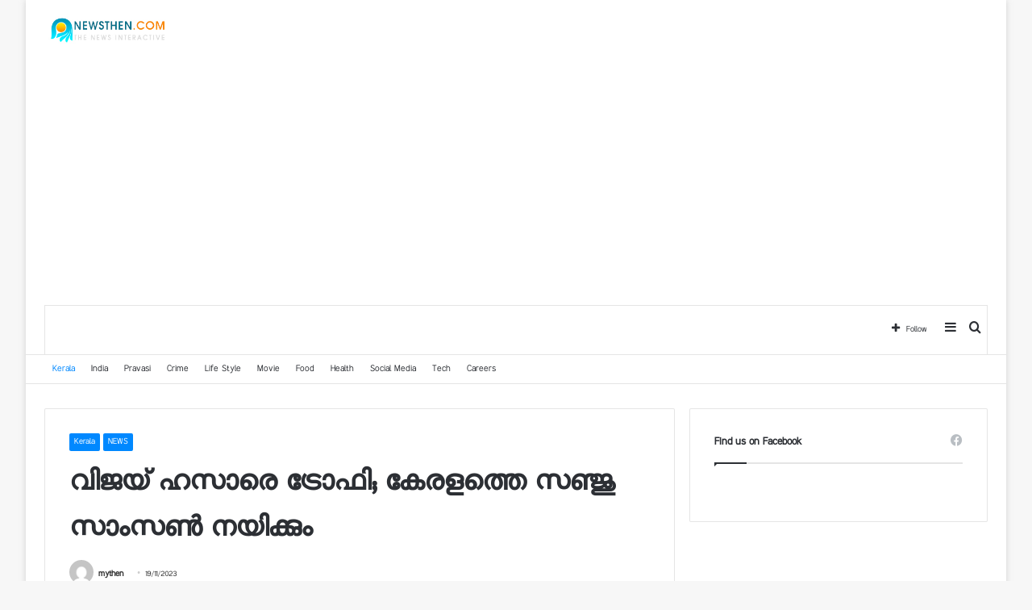

--- FILE ---
content_type: text/html; charset=UTF-8
request_url: https://newsthen.com/2023/11/19/194983.html
body_size: 25832
content:
<!DOCTYPE html>
<html dir="ltr" lang="en-US" prefix="og: https://ogp.me/ns#" class="" data-skin="light" prefix="og: http://ogp.me/ns#">
<head>
	<meta charset="UTF-8" />
	<link rel="profile" href="https://gmpg.org/xfn/11" />
	
<!-- Author Meta Tags by Molongui Authorship, visit: https://wordpress.org/plugins/molongui-authorship/ -->
<meta name="author" content="mythen">
<!-- /Molongui Authorship -->

<title>വിജയ് ഹസാരെ ട്രോഫി; കേരളത്തെ സഞ്ജു സാംസണ്‍ നയിക്കും » Newsthen</title>

<meta http-equiv='x-dns-prefetch-control' content='on'>
<link rel='dns-prefetch' href='//cdnjs.cloudflare.com' />
<link rel='dns-prefetch' href='//ajax.googleapis.com' />
<link rel='dns-prefetch' href='//fonts.googleapis.com' />
<link rel='dns-prefetch' href='//fonts.gstatic.com' />
<link rel='dns-prefetch' href='//s.gravatar.com' />
<link rel='dns-prefetch' href='//www.google-analytics.com' />
<style>
#wpadminbar #wp-admin-bar-wccp_free_top_button .ab-icon:before {
	content: "\f160";
	color: #02CA02;
	top: 3px;
}
#wpadminbar #wp-admin-bar-wccp_free_top_button .ab-icon {
	transform: rotate(45deg);
}
</style>

		<!-- All in One SEO 4.8.5 - aioseo.com -->
	<meta name="description" content="തിരുവനന്തപുരം:വിജയ് ഹസാരെ ട്രോഫിക്കായുളള കേരള ടീമിനെ പ്രഖ്യാപിച്ചു. സഞ്ജു സാംസണാണ് ക്യാപ്റ്റൻ. കര്‍ണാടകയില്‍ നിന്ന് ഈ സീസണില്‍ കേരളത്തിലെത്തിയ ശ്രേയാസ് ഗോപാലും മുന്‍ നായകന്‍ സച്ചിന്‍ ബേബിയും ടീമില്‍ ഇടം പിടിച്ചു. രോഹന്‍ കുന്നുമ്മലാണ് ഉപനായകന്‍. വിഷ്ണു വിനോദ്, മുഹമ്മദ് അസ്ഹറുദ്ദീന്‍, അബ്ദുല്‍ ബാസിത്ത്, വൈശാഖ് ചന്ദ്രന്‍, ബേസില്‍ തമ്ബി എന്നിവരും ടീമിലുണ്ട്. ഈ മാസം 23നാണ് വിജയ് ഹസാരെ ട്രോഫി ആരംഭിക്കുന്നത്. ഗ്രൂപ്പ് എയില്‍ കരുത്തരായ മുംബൈ, സൗരാഷ്‌ട്ര ഒഡീഷ, റെയില്‍വേയ്‌സ്, ത്രിപുര, സിക്കിം, പോണ്ടിച്ചേരി" />
	<meta name="robots" content="max-image-preview:large" />
	<meta name="author" content="mythen"/>
	<link rel="canonical" href="https://newsthen.com/2023/11/19/194983.html" />
	<meta name="generator" content="All in One SEO (AIOSEO) 4.8.5" />
		<meta property="og:locale" content="en_US" />
		<meta property="og:site_name" content="Newsthen » The news interactive" />
		<meta property="og:type" content="article" />
		<meta property="og:title" content="വിജയ് ഹസാരെ ട്രോഫി; കേരളത്തെ സഞ്ജു സാംസണ്‍ നയിക്കും » Newsthen" />
		<meta property="og:description" content="തിരുവനന്തപുരം:വിജയ് ഹസാരെ ട്രോഫിക്കായുളള കേരള ടീമിനെ പ്രഖ്യാപിച്ചു. സഞ്ജു സാംസണാണ് ക്യാപ്റ്റൻ. കര്‍ണാടകയില്‍ നിന്ന് ഈ സീസണില്‍ കേരളത്തിലെത്തിയ ശ്രേയാസ് ഗോപാലും മുന്‍ നായകന്‍ സച്ചിന്‍ ബേബിയും ടീമില്‍ ഇടം പിടിച്ചു. രോഹന്‍ കുന്നുമ്മലാണ് ഉപനായകന്‍. വിഷ്ണു വിനോദ്, മുഹമ്മദ് അസ്ഹറുദ്ദീന്‍, അബ്ദുല്‍ ബാസിത്ത്, വൈശാഖ് ചന്ദ്രന്‍, ബേസില്‍ തമ്ബി എന്നിവരും ടീമിലുണ്ട്. ഈ മാസം 23നാണ് വിജയ് ഹസാരെ ട്രോഫി ആരംഭിക്കുന്നത്. ഗ്രൂപ്പ് എയില്‍ കരുത്തരായ മുംബൈ, സൗരാഷ്‌ട്ര ഒഡീഷ, റെയില്‍വേയ്‌സ്, ത്രിപുര, സിക്കിം, പോണ്ടിച്ചേരി" />
		<meta property="og:url" content="https://newsthen.com/2023/11/19/194983.html" />
		<meta property="article:published_time" content="2023-11-19T05:35:35+00:00" />
		<meta property="article:modified_time" content="2023-11-19T05:35:35+00:00" />
		<meta name="twitter:card" content="summary" />
		<meta name="twitter:title" content="വിജയ് ഹസാരെ ട്രോഫി; കേരളത്തെ സഞ്ജു സാംസണ്‍ നയിക്കും » Newsthen" />
		<meta name="twitter:description" content="തിരുവനന്തപുരം:വിജയ് ഹസാരെ ട്രോഫിക്കായുളള കേരള ടീമിനെ പ്രഖ്യാപിച്ചു. സഞ്ജു സാംസണാണ് ക്യാപ്റ്റൻ. കര്‍ണാടകയില്‍ നിന്ന് ഈ സീസണില്‍ കേരളത്തിലെത്തിയ ശ്രേയാസ് ഗോപാലും മുന്‍ നായകന്‍ സച്ചിന്‍ ബേബിയും ടീമില്‍ ഇടം പിടിച്ചു. രോഹന്‍ കുന്നുമ്മലാണ് ഉപനായകന്‍. വിഷ്ണു വിനോദ്, മുഹമ്മദ് അസ്ഹറുദ്ദീന്‍, അബ്ദുല്‍ ബാസിത്ത്, വൈശാഖ് ചന്ദ്രന്‍, ബേസില്‍ തമ്ബി എന്നിവരും ടീമിലുണ്ട്. ഈ മാസം 23നാണ് വിജയ് ഹസാരെ ട്രോഫി ആരംഭിക്കുന്നത്. ഗ്രൂപ്പ് എയില്‍ കരുത്തരായ മുംബൈ, സൗരാഷ്‌ട്ര ഒഡീഷ, റെയില്‍വേയ്‌സ്, ത്രിപുര, സിക്കിം, പോണ്ടിച്ചേരി" />
		<script type="application/ld+json" class="aioseo-schema">
			{"@context":"https:\/\/schema.org","@graph":[{"@type":"BlogPosting","@id":"https:\/\/newsthen.com\/2023\/11\/19\/194983.html#blogposting","name":"\u0d35\u0d3f\u0d1c\u0d2f\u0d4d \u0d39\u0d38\u0d3e\u0d30\u0d46 \u0d1f\u0d4d\u0d30\u0d4b\u0d2b\u0d3f; \u0d15\u0d47\u0d30\u0d33\u0d24\u0d4d\u0d24\u0d46 \u0d38\u0d1e\u0d4d\u0d1c\u0d41 \u0d38\u0d3e\u0d02\u0d38\u0d23\u0d4d\u200d \u0d28\u0d2f\u0d3f\u0d15\u0d4d\u0d15\u0d41\u0d02 \u00bb Newsthen","headline":"\u0d35\u0d3f\u0d1c\u0d2f\u0d4d \u0d39\u0d38\u0d3e\u0d30\u0d46 \u0d1f\u0d4d\u0d30\u0d4b\u0d2b\u0d3f; \u0d15\u0d47\u0d30\u0d33\u0d24\u0d4d\u0d24\u0d46 \u0d38\u0d1e\u0d4d\u0d1c\u0d41 \u0d38\u0d3e\u0d02\u0d38\u0d23\u0d4d\u200d \u0d28\u0d2f\u0d3f\u0d15\u0d4d\u0d15\u0d41\u0d02","author":{"@id":"https:\/\/newsthen.com\/author\/mythen#author"},"publisher":{"@id":"https:\/\/newsthen.com\/#organization"},"image":{"@type":"ImageObject","url":"https:\/\/newsthen.com\/wp-content\/uploads\/2023\/11\/FB_IMG_1700110638971.jpg","width":524,"height":824},"datePublished":"2023-11-19T11:05:35+05:30","dateModified":"2023-11-19T11:05:35+05:30","inLanguage":"en-US","mainEntityOfPage":{"@id":"https:\/\/newsthen.com\/2023\/11\/19\/194983.html#webpage"},"isPartOf":{"@id":"https:\/\/newsthen.com\/2023\/11\/19\/194983.html#webpage"},"articleSection":"Kerala, NEWS"},{"@type":"BreadcrumbList","@id":"https:\/\/newsthen.com\/2023\/11\/19\/194983.html#breadcrumblist","itemListElement":[{"@type":"ListItem","@id":"https:\/\/newsthen.com#listItem","position":1,"name":"Home","item":"https:\/\/newsthen.com","nextItem":{"@type":"ListItem","@id":"https:\/\/newsthen.com\/category\/news#listItem","name":"NEWS"}},{"@type":"ListItem","@id":"https:\/\/newsthen.com\/category\/news#listItem","position":2,"name":"NEWS","item":"https:\/\/newsthen.com\/category\/news","nextItem":{"@type":"ListItem","@id":"https:\/\/newsthen.com\/category\/news\/kerala#listItem","name":"Kerala"},"previousItem":{"@type":"ListItem","@id":"https:\/\/newsthen.com#listItem","name":"Home"}},{"@type":"ListItem","@id":"https:\/\/newsthen.com\/category\/news\/kerala#listItem","position":3,"name":"Kerala","item":"https:\/\/newsthen.com\/category\/news\/kerala","nextItem":{"@type":"ListItem","@id":"https:\/\/newsthen.com\/2023\/11\/19\/194983.html#listItem","name":"\u0d35\u0d3f\u0d1c\u0d2f\u0d4d \u0d39\u0d38\u0d3e\u0d30\u0d46 \u0d1f\u0d4d\u0d30\u0d4b\u0d2b\u0d3f; \u0d15\u0d47\u0d30\u0d33\u0d24\u0d4d\u0d24\u0d46 \u0d38\u0d1e\u0d4d\u0d1c\u0d41 \u0d38\u0d3e\u0d02\u0d38\u0d23\u0d4d\u200d \u0d28\u0d2f\u0d3f\u0d15\u0d4d\u0d15\u0d41\u0d02"},"previousItem":{"@type":"ListItem","@id":"https:\/\/newsthen.com\/category\/news#listItem","name":"NEWS"}},{"@type":"ListItem","@id":"https:\/\/newsthen.com\/2023\/11\/19\/194983.html#listItem","position":4,"name":"\u0d35\u0d3f\u0d1c\u0d2f\u0d4d \u0d39\u0d38\u0d3e\u0d30\u0d46 \u0d1f\u0d4d\u0d30\u0d4b\u0d2b\u0d3f; \u0d15\u0d47\u0d30\u0d33\u0d24\u0d4d\u0d24\u0d46 \u0d38\u0d1e\u0d4d\u0d1c\u0d41 \u0d38\u0d3e\u0d02\u0d38\u0d23\u0d4d\u200d \u0d28\u0d2f\u0d3f\u0d15\u0d4d\u0d15\u0d41\u0d02","previousItem":{"@type":"ListItem","@id":"https:\/\/newsthen.com\/category\/news\/kerala#listItem","name":"Kerala"}}]},{"@type":"Organization","@id":"https:\/\/newsthen.com\/#organization","name":"Newsthen l The news interactive","description":"The news interactive","url":"https:\/\/newsthen.com\/","logo":{"@type":"ImageObject","url":"https:\/\/newsthen.com\/wp-content\/uploads\/2020\/07\/Newsthen.jpg","@id":"https:\/\/newsthen.com\/2023\/11\/19\/194983.html\/#organizationLogo","width":298,"height":69},"image":{"@id":"https:\/\/newsthen.com\/2023\/11\/19\/194983.html\/#organizationLogo"}},{"@type":"Person","@id":"https:\/\/newsthen.com\/author\/mythen#author","url":"https:\/\/newsthen.com\/author\/mythen","name":"mythen","image":{"@type":"ImageObject","@id":"https:\/\/newsthen.com\/2023\/11\/19\/194983.html#authorImage","url":"https:\/\/secure.gravatar.com\/avatar\/5e31da78ba307f63161e60a68e322f48?s=96&d=mm&r=g","width":96,"height":96,"caption":"mythen"}},{"@type":"WebPage","@id":"https:\/\/newsthen.com\/2023\/11\/19\/194983.html#webpage","url":"https:\/\/newsthen.com\/2023\/11\/19\/194983.html","name":"\u0d35\u0d3f\u0d1c\u0d2f\u0d4d \u0d39\u0d38\u0d3e\u0d30\u0d46 \u0d1f\u0d4d\u0d30\u0d4b\u0d2b\u0d3f; \u0d15\u0d47\u0d30\u0d33\u0d24\u0d4d\u0d24\u0d46 \u0d38\u0d1e\u0d4d\u0d1c\u0d41 \u0d38\u0d3e\u0d02\u0d38\u0d23\u0d4d\u200d \u0d28\u0d2f\u0d3f\u0d15\u0d4d\u0d15\u0d41\u0d02 \u00bb Newsthen","description":"\u0d24\u0d3f\u0d30\u0d41\u0d35\u0d28\u0d28\u0d4d\u0d24\u0d2a\u0d41\u0d30\u0d02:\u0d35\u0d3f\u0d1c\u0d2f\u0d4d \u0d39\u0d38\u0d3e\u0d30\u0d46 \u0d1f\u0d4d\u0d30\u0d4b\u0d2b\u0d3f\u0d15\u0d4d\u0d15\u0d3e\u0d2f\u0d41\u0d33\u0d33 \u0d15\u0d47\u0d30\u0d33 \u0d1f\u0d40\u0d2e\u0d3f\u0d28\u0d46 \u0d2a\u0d4d\u0d30\u0d16\u0d4d\u0d2f\u0d3e\u0d2a\u0d3f\u0d1a\u0d4d\u0d1a\u0d41. \u0d38\u0d1e\u0d4d\u0d1c\u0d41 \u0d38\u0d3e\u0d02\u0d38\u0d23\u0d3e\u0d23\u0d4d \u0d15\u0d4d\u0d2f\u0d3e\u0d2a\u0d4d\u0d31\u0d4d\u0d31\u0d7b. \u0d15\u0d30\u0d4d\u200d\u0d23\u0d3e\u0d1f\u0d15\u0d2f\u0d3f\u0d32\u0d4d\u200d \u0d28\u0d3f\u0d28\u0d4d\u0d28\u0d4d \u0d08 \u0d38\u0d40\u0d38\u0d23\u0d3f\u0d32\u0d4d\u200d \u0d15\u0d47\u0d30\u0d33\u0d24\u0d4d\u0d24\u0d3f\u0d32\u0d46\u0d24\u0d4d\u0d24\u0d3f\u0d2f \u0d36\u0d4d\u0d30\u0d47\u0d2f\u0d3e\u0d38\u0d4d \u0d17\u0d4b\u0d2a\u0d3e\u0d32\u0d41\u0d02 \u0d2e\u0d41\u0d28\u0d4d\u200d \u0d28\u0d3e\u0d2f\u0d15\u0d28\u0d4d\u200d \u0d38\u0d1a\u0d4d\u0d1a\u0d3f\u0d28\u0d4d\u200d \u0d2c\u0d47\u0d2c\u0d3f\u0d2f\u0d41\u0d02 \u0d1f\u0d40\u0d2e\u0d3f\u0d32\u0d4d\u200d \u0d07\u0d1f\u0d02 \u0d2a\u0d3f\u0d1f\u0d3f\u0d1a\u0d4d\u0d1a\u0d41. \u0d30\u0d4b\u0d39\u0d28\u0d4d\u200d \u0d15\u0d41\u0d28\u0d4d\u0d28\u0d41\u0d2e\u0d4d\u0d2e\u0d32\u0d3e\u0d23\u0d4d \u0d09\u0d2a\u0d28\u0d3e\u0d2f\u0d15\u0d28\u0d4d\u200d. \u0d35\u0d3f\u0d37\u0d4d\u0d23\u0d41 \u0d35\u0d3f\u0d28\u0d4b\u0d26\u0d4d, \u0d2e\u0d41\u0d39\u0d2e\u0d4d\u0d2e\u0d26\u0d4d \u0d05\u0d38\u0d4d\u0d39\u0d31\u0d41\u0d26\u0d4d\u0d26\u0d40\u0d28\u0d4d\u200d, \u0d05\u0d2c\u0d4d\u0d26\u0d41\u0d32\u0d4d\u200d \u0d2c\u0d3e\u0d38\u0d3f\u0d24\u0d4d\u0d24\u0d4d, \u0d35\u0d48\u0d36\u0d3e\u0d16\u0d4d \u0d1a\u0d28\u0d4d\u0d26\u0d4d\u0d30\u0d28\u0d4d\u200d, \u0d2c\u0d47\u0d38\u0d3f\u0d32\u0d4d\u200d \u0d24\u0d2e\u0d4d\u0d2c\u0d3f \u0d0e\u0d28\u0d4d\u0d28\u0d3f\u0d35\u0d30\u0d41\u0d02 \u0d1f\u0d40\u0d2e\u0d3f\u0d32\u0d41\u0d23\u0d4d\u0d1f\u0d4d. \u0d08 \u0d2e\u0d3e\u0d38\u0d02 23\u0d28\u0d3e\u0d23\u0d4d \u0d35\u0d3f\u0d1c\u0d2f\u0d4d \u0d39\u0d38\u0d3e\u0d30\u0d46 \u0d1f\u0d4d\u0d30\u0d4b\u0d2b\u0d3f \u0d06\u0d30\u0d02\u0d2d\u0d3f\u0d15\u0d4d\u0d15\u0d41\u0d28\u0d4d\u0d28\u0d24\u0d4d. \u0d17\u0d4d\u0d30\u0d42\u0d2a\u0d4d\u0d2a\u0d4d \u0d0e\u0d2f\u0d3f\u0d32\u0d4d\u200d \u0d15\u0d30\u0d41\u0d24\u0d4d\u0d24\u0d30\u0d3e\u0d2f \u0d2e\u0d41\u0d02\u0d2c\u0d48, \u0d38\u0d57\u0d30\u0d3e\u0d37\u0d4d\u200c\u0d1f\u0d4d\u0d30 \u0d12\u0d21\u0d40\u0d37, \u0d31\u0d46\u0d2f\u0d3f\u0d32\u0d4d\u200d\u0d35\u0d47\u0d2f\u0d4d\u200c\u0d38\u0d4d, \u0d24\u0d4d\u0d30\u0d3f\u0d2a\u0d41\u0d30, \u0d38\u0d3f\u0d15\u0d4d\u0d15\u0d3f\u0d02, \u0d2a\u0d4b\u0d23\u0d4d\u0d1f\u0d3f\u0d1a\u0d4d\u0d1a\u0d47\u0d30\u0d3f","inLanguage":"en-US","isPartOf":{"@id":"https:\/\/newsthen.com\/#website"},"breadcrumb":{"@id":"https:\/\/newsthen.com\/2023\/11\/19\/194983.html#breadcrumblist"},"author":{"@id":"https:\/\/newsthen.com\/author\/mythen#author"},"creator":{"@id":"https:\/\/newsthen.com\/author\/mythen#author"},"image":{"@type":"ImageObject","url":"https:\/\/newsthen.com\/wp-content\/uploads\/2023\/11\/FB_IMG_1700110638971.jpg","@id":"https:\/\/newsthen.com\/2023\/11\/19\/194983.html\/#mainImage","width":524,"height":824},"primaryImageOfPage":{"@id":"https:\/\/newsthen.com\/2023\/11\/19\/194983.html#mainImage"},"datePublished":"2023-11-19T11:05:35+05:30","dateModified":"2023-11-19T11:05:35+05:30"},{"@type":"WebSite","@id":"https:\/\/newsthen.com\/#website","url":"https:\/\/newsthen.com\/","name":"Newsthen","description":"The news interactive","inLanguage":"en-US","publisher":{"@id":"https:\/\/newsthen.com\/#organization"}}]}
		</script>
		<!-- All in One SEO -->

<link rel="alternate" type="application/rss+xml" title="Newsthen &raquo; Feed" href="https://newsthen.com/feed" />
<link rel="alternate" type="application/rss+xml" title="Newsthen &raquo; Comments Feed" href="https://newsthen.com/comments/feed" />

<meta property="og:title" content="വിജയ് ഹസാരെ ട്രോഫി; കേരളത്തെ സഞ്ജു സാംസണ്‍ നയിക്കും - Newsthen" />
<meta property="og:type" content="article" />
<meta property="og:description" content="തിരുവനന്തപുരം:വിജയ് ഹസാരെ ട്രോഫിക്കായുളള കേരള ടീമിനെ പ്രഖ്യാപിച്ചു. സഞ്ജു സാംസണാണ് ക്യാപ്റ്റൻ. കര്‍ണ" />
<meta property="og:url" content="https://newsthen.com/2023/11/19/194983.html" />
<meta property="og:site_name" content="Newsthen" />
<meta property="og:image" content="https://newsthen.com/wp-content/uploads/2023/11/FB_IMG_1700110638971.jpg" />
<script type="text/javascript">
window._wpemojiSettings = {"baseUrl":"https:\/\/s.w.org\/images\/core\/emoji\/14.0.0\/72x72\/","ext":".png","svgUrl":"https:\/\/s.w.org\/images\/core\/emoji\/14.0.0\/svg\/","svgExt":".svg","source":{"concatemoji":"https:\/\/newsthen.com\/wp-includes\/js\/wp-emoji-release.min.js?ver=6.1.9"}};
/*! This file is auto-generated */
!function(e,a,t){var n,r,o,i=a.createElement("canvas"),p=i.getContext&&i.getContext("2d");function s(e,t){var a=String.fromCharCode,e=(p.clearRect(0,0,i.width,i.height),p.fillText(a.apply(this,e),0,0),i.toDataURL());return p.clearRect(0,0,i.width,i.height),p.fillText(a.apply(this,t),0,0),e===i.toDataURL()}function c(e){var t=a.createElement("script");t.src=e,t.defer=t.type="text/javascript",a.getElementsByTagName("head")[0].appendChild(t)}for(o=Array("flag","emoji"),t.supports={everything:!0,everythingExceptFlag:!0},r=0;r<o.length;r++)t.supports[o[r]]=function(e){if(p&&p.fillText)switch(p.textBaseline="top",p.font="600 32px Arial",e){case"flag":return s([127987,65039,8205,9895,65039],[127987,65039,8203,9895,65039])?!1:!s([55356,56826,55356,56819],[55356,56826,8203,55356,56819])&&!s([55356,57332,56128,56423,56128,56418,56128,56421,56128,56430,56128,56423,56128,56447],[55356,57332,8203,56128,56423,8203,56128,56418,8203,56128,56421,8203,56128,56430,8203,56128,56423,8203,56128,56447]);case"emoji":return!s([129777,127995,8205,129778,127999],[129777,127995,8203,129778,127999])}return!1}(o[r]),t.supports.everything=t.supports.everything&&t.supports[o[r]],"flag"!==o[r]&&(t.supports.everythingExceptFlag=t.supports.everythingExceptFlag&&t.supports[o[r]]);t.supports.everythingExceptFlag=t.supports.everythingExceptFlag&&!t.supports.flag,t.DOMReady=!1,t.readyCallback=function(){t.DOMReady=!0},t.supports.everything||(n=function(){t.readyCallback()},a.addEventListener?(a.addEventListener("DOMContentLoaded",n,!1),e.addEventListener("load",n,!1)):(e.attachEvent("onload",n),a.attachEvent("onreadystatechange",function(){"complete"===a.readyState&&t.readyCallback()})),(e=t.source||{}).concatemoji?c(e.concatemoji):e.wpemoji&&e.twemoji&&(c(e.twemoji),c(e.wpemoji)))}(window,document,window._wpemojiSettings);
</script>
<style type="text/css">
img.wp-smiley,
img.emoji {
	display: inline !important;
	border: none !important;
	box-shadow: none !important;
	height: 1em !important;
	width: 1em !important;
	margin: 0 0.07em !important;
	vertical-align: -0.1em !important;
	background: none !important;
	padding: 0 !important;
}
</style>
	<style id='global-styles-inline-css' type='text/css'>
body{--wp--preset--color--black: #000000;--wp--preset--color--cyan-bluish-gray: #abb8c3;--wp--preset--color--white: #ffffff;--wp--preset--color--pale-pink: #f78da7;--wp--preset--color--vivid-red: #cf2e2e;--wp--preset--color--luminous-vivid-orange: #ff6900;--wp--preset--color--luminous-vivid-amber: #fcb900;--wp--preset--color--light-green-cyan: #7bdcb5;--wp--preset--color--vivid-green-cyan: #00d084;--wp--preset--color--pale-cyan-blue: #8ed1fc;--wp--preset--color--vivid-cyan-blue: #0693e3;--wp--preset--color--vivid-purple: #9b51e0;--wp--preset--gradient--vivid-cyan-blue-to-vivid-purple: linear-gradient(135deg,rgba(6,147,227,1) 0%,rgb(155,81,224) 100%);--wp--preset--gradient--light-green-cyan-to-vivid-green-cyan: linear-gradient(135deg,rgb(122,220,180) 0%,rgb(0,208,130) 100%);--wp--preset--gradient--luminous-vivid-amber-to-luminous-vivid-orange: linear-gradient(135deg,rgba(252,185,0,1) 0%,rgba(255,105,0,1) 100%);--wp--preset--gradient--luminous-vivid-orange-to-vivid-red: linear-gradient(135deg,rgba(255,105,0,1) 0%,rgb(207,46,46) 100%);--wp--preset--gradient--very-light-gray-to-cyan-bluish-gray: linear-gradient(135deg,rgb(238,238,238) 0%,rgb(169,184,195) 100%);--wp--preset--gradient--cool-to-warm-spectrum: linear-gradient(135deg,rgb(74,234,220) 0%,rgb(151,120,209) 20%,rgb(207,42,186) 40%,rgb(238,44,130) 60%,rgb(251,105,98) 80%,rgb(254,248,76) 100%);--wp--preset--gradient--blush-light-purple: linear-gradient(135deg,rgb(255,206,236) 0%,rgb(152,150,240) 100%);--wp--preset--gradient--blush-bordeaux: linear-gradient(135deg,rgb(254,205,165) 0%,rgb(254,45,45) 50%,rgb(107,0,62) 100%);--wp--preset--gradient--luminous-dusk: linear-gradient(135deg,rgb(255,203,112) 0%,rgb(199,81,192) 50%,rgb(65,88,208) 100%);--wp--preset--gradient--pale-ocean: linear-gradient(135deg,rgb(255,245,203) 0%,rgb(182,227,212) 50%,rgb(51,167,181) 100%);--wp--preset--gradient--electric-grass: linear-gradient(135deg,rgb(202,248,128) 0%,rgb(113,206,126) 100%);--wp--preset--gradient--midnight: linear-gradient(135deg,rgb(2,3,129) 0%,rgb(40,116,252) 100%);--wp--preset--duotone--dark-grayscale: url('#wp-duotone-dark-grayscale');--wp--preset--duotone--grayscale: url('#wp-duotone-grayscale');--wp--preset--duotone--purple-yellow: url('#wp-duotone-purple-yellow');--wp--preset--duotone--blue-red: url('#wp-duotone-blue-red');--wp--preset--duotone--midnight: url('#wp-duotone-midnight');--wp--preset--duotone--magenta-yellow: url('#wp-duotone-magenta-yellow');--wp--preset--duotone--purple-green: url('#wp-duotone-purple-green');--wp--preset--duotone--blue-orange: url('#wp-duotone-blue-orange');--wp--preset--font-size--small: 13px;--wp--preset--font-size--medium: 20px;--wp--preset--font-size--large: 36px;--wp--preset--font-size--x-large: 42px;--wp--preset--spacing--20: 0.44rem;--wp--preset--spacing--30: 0.67rem;--wp--preset--spacing--40: 1rem;--wp--preset--spacing--50: 1.5rem;--wp--preset--spacing--60: 2.25rem;--wp--preset--spacing--70: 3.38rem;--wp--preset--spacing--80: 5.06rem;}:where(.is-layout-flex){gap: 0.5em;}body .is-layout-flow > .alignleft{float: left;margin-inline-start: 0;margin-inline-end: 2em;}body .is-layout-flow > .alignright{float: right;margin-inline-start: 2em;margin-inline-end: 0;}body .is-layout-flow > .aligncenter{margin-left: auto !important;margin-right: auto !important;}body .is-layout-constrained > .alignleft{float: left;margin-inline-start: 0;margin-inline-end: 2em;}body .is-layout-constrained > .alignright{float: right;margin-inline-start: 2em;margin-inline-end: 0;}body .is-layout-constrained > .aligncenter{margin-left: auto !important;margin-right: auto !important;}body .is-layout-constrained > :where(:not(.alignleft):not(.alignright):not(.alignfull)){max-width: var(--wp--style--global--content-size);margin-left: auto !important;margin-right: auto !important;}body .is-layout-constrained > .alignwide{max-width: var(--wp--style--global--wide-size);}body .is-layout-flex{display: flex;}body .is-layout-flex{flex-wrap: wrap;align-items: center;}body .is-layout-flex > *{margin: 0;}:where(.wp-block-columns.is-layout-flex){gap: 2em;}.has-black-color{color: var(--wp--preset--color--black) !important;}.has-cyan-bluish-gray-color{color: var(--wp--preset--color--cyan-bluish-gray) !important;}.has-white-color{color: var(--wp--preset--color--white) !important;}.has-pale-pink-color{color: var(--wp--preset--color--pale-pink) !important;}.has-vivid-red-color{color: var(--wp--preset--color--vivid-red) !important;}.has-luminous-vivid-orange-color{color: var(--wp--preset--color--luminous-vivid-orange) !important;}.has-luminous-vivid-amber-color{color: var(--wp--preset--color--luminous-vivid-amber) !important;}.has-light-green-cyan-color{color: var(--wp--preset--color--light-green-cyan) !important;}.has-vivid-green-cyan-color{color: var(--wp--preset--color--vivid-green-cyan) !important;}.has-pale-cyan-blue-color{color: var(--wp--preset--color--pale-cyan-blue) !important;}.has-vivid-cyan-blue-color{color: var(--wp--preset--color--vivid-cyan-blue) !important;}.has-vivid-purple-color{color: var(--wp--preset--color--vivid-purple) !important;}.has-black-background-color{background-color: var(--wp--preset--color--black) !important;}.has-cyan-bluish-gray-background-color{background-color: var(--wp--preset--color--cyan-bluish-gray) !important;}.has-white-background-color{background-color: var(--wp--preset--color--white) !important;}.has-pale-pink-background-color{background-color: var(--wp--preset--color--pale-pink) !important;}.has-vivid-red-background-color{background-color: var(--wp--preset--color--vivid-red) !important;}.has-luminous-vivid-orange-background-color{background-color: var(--wp--preset--color--luminous-vivid-orange) !important;}.has-luminous-vivid-amber-background-color{background-color: var(--wp--preset--color--luminous-vivid-amber) !important;}.has-light-green-cyan-background-color{background-color: var(--wp--preset--color--light-green-cyan) !important;}.has-vivid-green-cyan-background-color{background-color: var(--wp--preset--color--vivid-green-cyan) !important;}.has-pale-cyan-blue-background-color{background-color: var(--wp--preset--color--pale-cyan-blue) !important;}.has-vivid-cyan-blue-background-color{background-color: var(--wp--preset--color--vivid-cyan-blue) !important;}.has-vivid-purple-background-color{background-color: var(--wp--preset--color--vivid-purple) !important;}.has-black-border-color{border-color: var(--wp--preset--color--black) !important;}.has-cyan-bluish-gray-border-color{border-color: var(--wp--preset--color--cyan-bluish-gray) !important;}.has-white-border-color{border-color: var(--wp--preset--color--white) !important;}.has-pale-pink-border-color{border-color: var(--wp--preset--color--pale-pink) !important;}.has-vivid-red-border-color{border-color: var(--wp--preset--color--vivid-red) !important;}.has-luminous-vivid-orange-border-color{border-color: var(--wp--preset--color--luminous-vivid-orange) !important;}.has-luminous-vivid-amber-border-color{border-color: var(--wp--preset--color--luminous-vivid-amber) !important;}.has-light-green-cyan-border-color{border-color: var(--wp--preset--color--light-green-cyan) !important;}.has-vivid-green-cyan-border-color{border-color: var(--wp--preset--color--vivid-green-cyan) !important;}.has-pale-cyan-blue-border-color{border-color: var(--wp--preset--color--pale-cyan-blue) !important;}.has-vivid-cyan-blue-border-color{border-color: var(--wp--preset--color--vivid-cyan-blue) !important;}.has-vivid-purple-border-color{border-color: var(--wp--preset--color--vivid-purple) !important;}.has-vivid-cyan-blue-to-vivid-purple-gradient-background{background: var(--wp--preset--gradient--vivid-cyan-blue-to-vivid-purple) !important;}.has-light-green-cyan-to-vivid-green-cyan-gradient-background{background: var(--wp--preset--gradient--light-green-cyan-to-vivid-green-cyan) !important;}.has-luminous-vivid-amber-to-luminous-vivid-orange-gradient-background{background: var(--wp--preset--gradient--luminous-vivid-amber-to-luminous-vivid-orange) !important;}.has-luminous-vivid-orange-to-vivid-red-gradient-background{background: var(--wp--preset--gradient--luminous-vivid-orange-to-vivid-red) !important;}.has-very-light-gray-to-cyan-bluish-gray-gradient-background{background: var(--wp--preset--gradient--very-light-gray-to-cyan-bluish-gray) !important;}.has-cool-to-warm-spectrum-gradient-background{background: var(--wp--preset--gradient--cool-to-warm-spectrum) !important;}.has-blush-light-purple-gradient-background{background: var(--wp--preset--gradient--blush-light-purple) !important;}.has-blush-bordeaux-gradient-background{background: var(--wp--preset--gradient--blush-bordeaux) !important;}.has-luminous-dusk-gradient-background{background: var(--wp--preset--gradient--luminous-dusk) !important;}.has-pale-ocean-gradient-background{background: var(--wp--preset--gradient--pale-ocean) !important;}.has-electric-grass-gradient-background{background: var(--wp--preset--gradient--electric-grass) !important;}.has-midnight-gradient-background{background: var(--wp--preset--gradient--midnight) !important;}.has-small-font-size{font-size: var(--wp--preset--font-size--small) !important;}.has-medium-font-size{font-size: var(--wp--preset--font-size--medium) !important;}.has-large-font-size{font-size: var(--wp--preset--font-size--large) !important;}.has-x-large-font-size{font-size: var(--wp--preset--font-size--x-large) !important;}
.wp-block-navigation a:where(:not(.wp-element-button)){color: inherit;}
:where(.wp-block-columns.is-layout-flex){gap: 2em;}
.wp-block-pullquote{font-size: 1.5em;line-height: 1.6;}
</style>
<link rel='stylesheet' id='taqyeem-buttons-style-css' href='https://newsthen.com/wp-content/plugins/taqyeem-buttons/assets/style.css?ver=6.1.9' type='text/css' media='all' />
<link rel='stylesheet' id='tie-css-base-css' href='https://newsthen.com/wp-content/themes/jannah/assets/css/base.min.css?ver=5.4.10' type='text/css' media='all' />
<link rel='stylesheet' id='tie-css-styles-css' href='https://newsthen.com/wp-content/themes/jannah/assets/css/style.min.css?ver=5.4.10' type='text/css' media='all' />
<link rel='stylesheet' id='tie-css-widgets-css' href='https://newsthen.com/wp-content/themes/jannah/assets/css/widgets.min.css?ver=5.4.10' type='text/css' media='all' />
<link rel='stylesheet' id='tie-css-helpers-css' href='https://newsthen.com/wp-content/themes/jannah/assets/css/helpers.min.css?ver=5.4.10' type='text/css' media='all' />
<link rel='stylesheet' id='tie-fontawesome5-css' href='https://newsthen.com/wp-content/themes/jannah/assets/css/fontawesome.css?ver=5.4.10' type='text/css' media='all' />
<link rel='stylesheet' id='tie-css-ilightbox-css' href='https://newsthen.com/wp-content/themes/jannah/assets/ilightbox/dark-skin/skin.css?ver=5.4.10' type='text/css' media='all' />
<link rel='stylesheet' id='tie-css-shortcodes-css' href='https://newsthen.com/wp-content/themes/jannah/assets/css/plugins/shortcodes.min.css?ver=5.4.10' type='text/css' media='all' />
<link rel='stylesheet' id='tie-css-single-css' href='https://newsthen.com/wp-content/themes/jannah/assets/css/single.min.css?ver=5.4.10' type='text/css' media='all' />
<link rel='stylesheet' id='tie-css-print-css' href='https://newsthen.com/wp-content/themes/jannah/assets/css/print.css?ver=5.4.10' type='text/css' media='print' />
<link rel='stylesheet' id='taqyeem-styles-css' href='https://newsthen.com/wp-content/themes/jannah/assets/css/plugins/taqyeem.min.css?ver=5.4.10' type='text/css' media='all' />
<style id='taqyeem-styles-inline-css' type='text/css'>
@font-face {font-family: 'Meera';font-display: swap;src: url('https://newsthen.com/wp-content/uploads/2022/11/Meera-Regular.woff') format('woff');}@font-face {font-family: 'Meera';font-display: swap;src: url('https://newsthen.com/wp-content/uploads/2022/11/Meera-Regular.woff') format('woff');}body{font-family: 'Meera';}.logo-text,h1,h2,h3,h4,h5,h6,.the-subtitle{font-family: 'Meera';}#the-post .entry-content,#the-post .entry-content p{font-size: 18px;line-height: 1.5;}.tie-cat-9210,.tie-cat-item-9210 > span{background-color:#e67e22 !important;color:#FFFFFF !important;}.tie-cat-9210:after{border-top-color:#e67e22 !important;}.tie-cat-9210:hover{background-color:#c86004 !important;}.tie-cat-9210:hover:after{border-top-color:#c86004 !important;}.tie-cat-9221,.tie-cat-item-9221 > span{background-color:#2ecc71 !important;color:#FFFFFF !important;}.tie-cat-9221:after{border-top-color:#2ecc71 !important;}.tie-cat-9221:hover{background-color:#10ae53 !important;}.tie-cat-9221:hover:after{border-top-color:#10ae53 !important;}.tie-cat-10949,.tie-cat-item-10949 > span{background-color:#9b59b6 !important;color:#FFFFFF !important;}.tie-cat-10949:after{border-top-color:#9b59b6 !important;}.tie-cat-10949:hover{background-color:#7d3b98 !important;}.tie-cat-10949:hover:after{border-top-color:#7d3b98 !important;}.tie-cat-10950,.tie-cat-item-10950 > span{background-color:#34495e !important;color:#FFFFFF !important;}.tie-cat-10950:after{border-top-color:#34495e !important;}.tie-cat-10950:hover{background-color:#162b40 !important;}.tie-cat-10950:hover:after{border-top-color:#162b40 !important;}.tie-cat-9214,.tie-cat-item-9214 > span{background-color:#795548 !important;color:#FFFFFF !important;}.tie-cat-9214:after{border-top-color:#795548 !important;}.tie-cat-9214:hover{background-color:#5b372a !important;}.tie-cat-9214:hover:after{border-top-color:#5b372a !important;}.tie-cat-9225,.tie-cat-item-9225 > span{background-color:#4CAF50 !important;color:#FFFFFF !important;}.tie-cat-9225:after{border-top-color:#4CAF50 !important;}.tie-cat-9225:hover{background-color:#2e9132 !important;}.tie-cat-9225:hover:after{border-top-color:#2e9132 !important;}
</style>
<script type='text/javascript' src='https://newsthen.com/wp-includes/js/jquery/jquery.min.js?ver=3.6.1' id='jquery-core-js'></script>
<script type='text/javascript' src='https://newsthen.com/wp-includes/js/jquery/jquery-migrate.min.js?ver=3.3.2' id='jquery-migrate-js'></script>
<link rel="https://api.w.org/" href="https://newsthen.com/wp-json/" /><link rel="alternate" type="application/json" href="https://newsthen.com/wp-json/wp/v2/posts/194983" /><link rel="EditURI" type="application/rsd+xml" title="RSD" href="https://newsthen.com/xmlrpc.php?rsd" />
<link rel="wlwmanifest" type="application/wlwmanifest+xml" href="https://newsthen.com/wp-includes/wlwmanifest.xml" />
<meta name="generator" content="WordPress 6.1.9" />
<link rel='shortlink' href='https://newsthen.com/?p=194983' />
<link rel="alternate" type="application/json+oembed" href="https://newsthen.com/wp-json/oembed/1.0/embed?url=https%3A%2F%2Fnewsthen.com%2F2023%2F11%2F19%2F194983.html" />
<link rel="alternate" type="text/xml+oembed" href="https://newsthen.com/wp-json/oembed/1.0/embed?url=https%3A%2F%2Fnewsthen.com%2F2023%2F11%2F19%2F194983.html&#038;format=xml" />
<script type='text/javascript'>
/* <![CDATA[ */
var taqyeem = {"ajaxurl":"https://newsthen.com/wp-admin/admin-ajax.php" , "your_rating":"Your Rating:"};
/* ]]> */
</script>

<script id="wpcp_disable_selection" type="text/javascript">
var image_save_msg='You are not allowed to save images!';
	var no_menu_msg='Context Menu disabled!';
	var smessage = "";

function disableEnterKey(e)
{
	var elemtype = e.target.tagName;
	
	elemtype = elemtype.toUpperCase();
	
	if (elemtype == "TEXT" || elemtype == "TEXTAREA" || elemtype == "INPUT" || elemtype == "PASSWORD" || elemtype == "SELECT" || elemtype == "OPTION" || elemtype == "EMBED")
	{
		elemtype = 'TEXT';
	}
	
	if (e.ctrlKey){
     var key;
     if(window.event)
          key = window.event.keyCode;     //IE
     else
          key = e.which;     //firefox (97)
    //if (key != 17) alert(key);
     if (elemtype!= 'TEXT' && (key == 97 || key == 65 || key == 67 || key == 99 || key == 88 || key == 120 || key == 26 || key == 85  || key == 86 || key == 83 || key == 43 || key == 73))
     {
		if(wccp_free_iscontenteditable(e)) return true;
		show_wpcp_message('You are not allowed to copy content or view source');
		return false;
     }else
     	return true;
     }
}


/*For contenteditable tags*/
function wccp_free_iscontenteditable(e)
{
	var e = e || window.event; // also there is no e.target property in IE. instead IE uses window.event.srcElement
  	
	var target = e.target || e.srcElement;

	var elemtype = e.target.nodeName;
	
	elemtype = elemtype.toUpperCase();
	
	var iscontenteditable = "false";
		
	if(typeof target.getAttribute!="undefined" ) iscontenteditable = target.getAttribute("contenteditable"); // Return true or false as string
	
	var iscontenteditable2 = false;
	
	if(typeof target.isContentEditable!="undefined" ) iscontenteditable2 = target.isContentEditable; // Return true or false as boolean

	if(target.parentElement.isContentEditable) iscontenteditable2 = true;
	
	if (iscontenteditable == "true" || iscontenteditable2 == true)
	{
		if(typeof target.style!="undefined" ) target.style.cursor = "text";
		
		return true;
	}
}

////////////////////////////////////
function disable_copy(e)
{	
	var e = e || window.event; // also there is no e.target property in IE. instead IE uses window.event.srcElement
	
	var elemtype = e.target.tagName;
	
	elemtype = elemtype.toUpperCase();
	
	if (elemtype == "TEXT" || elemtype == "TEXTAREA" || elemtype == "INPUT" || elemtype == "PASSWORD" || elemtype == "SELECT" || elemtype == "OPTION" || elemtype == "EMBED")
	{
		elemtype = 'TEXT';
	}
	
	if(wccp_free_iscontenteditable(e)) return true;
	
	var isSafari = /Safari/.test(navigator.userAgent) && /Apple Computer/.test(navigator.vendor);
	
	var checker_IMG = '';
	if (elemtype == "IMG" && checker_IMG == 'checked' && e.detail >= 2) {show_wpcp_message(alertMsg_IMG);return false;}
	if (elemtype != "TEXT")
	{
		if (smessage !== "" && e.detail == 2)
			show_wpcp_message(smessage);
		
		if (isSafari)
			return true;
		else
			return false;
	}	
}

//////////////////////////////////////////
function disable_copy_ie()
{
	var e = e || window.event;
	var elemtype = window.event.srcElement.nodeName;
	elemtype = elemtype.toUpperCase();
	if(wccp_free_iscontenteditable(e)) return true;
	if (elemtype == "IMG") {show_wpcp_message(alertMsg_IMG);return false;}
	if (elemtype != "TEXT" && elemtype != "TEXTAREA" && elemtype != "INPUT" && elemtype != "PASSWORD" && elemtype != "SELECT" && elemtype != "OPTION" && elemtype != "EMBED")
	{
		return false;
	}
}	
function reEnable()
{
	return true;
}
document.onkeydown = disableEnterKey;
document.onselectstart = disable_copy_ie;
if(navigator.userAgent.indexOf('MSIE')==-1)
{
	document.onmousedown = disable_copy;
	document.onclick = reEnable;
}
function disableSelection(target)
{
    //For IE This code will work
    if (typeof target.onselectstart!="undefined")
    target.onselectstart = disable_copy_ie;
    
    //For Firefox This code will work
    else if (typeof target.style.MozUserSelect!="undefined")
    {target.style.MozUserSelect="none";}
    
    //All other  (ie: Opera) This code will work
    else
    target.onmousedown=function(){return false}
    target.style.cursor = "default";
}
//Calling the JS function directly just after body load
window.onload = function(){disableSelection(document.body);};

//////////////////special for safari Start////////////////
var onlongtouch;
var timer;
var touchduration = 1000; //length of time we want the user to touch before we do something

var elemtype = "";
function touchstart(e) {
	var e = e || window.event;
  // also there is no e.target property in IE.
  // instead IE uses window.event.srcElement
  	var target = e.target || e.srcElement;
	
	elemtype = window.event.srcElement.nodeName;
	
	elemtype = elemtype.toUpperCase();
	
	if(!wccp_pro_is_passive()) e.preventDefault();
	if (!timer) {
		timer = setTimeout(onlongtouch, touchduration);
	}
}

function touchend() {
    //stops short touches from firing the event
    if (timer) {
        clearTimeout(timer);
        timer = null;
    }
	onlongtouch();
}

onlongtouch = function(e) { //this will clear the current selection if anything selected
	
	if (elemtype != "TEXT" && elemtype != "TEXTAREA" && elemtype != "INPUT" && elemtype != "PASSWORD" && elemtype != "SELECT" && elemtype != "EMBED" && elemtype != "OPTION")	
	{
		if (window.getSelection) {
			if (window.getSelection().empty) {  // Chrome
			window.getSelection().empty();
			} else if (window.getSelection().removeAllRanges) {  // Firefox
			window.getSelection().removeAllRanges();
			}
		} else if (document.selection) {  // IE?
			document.selection.empty();
		}
		return false;
	}
};

document.addEventListener("DOMContentLoaded", function(event) { 
    window.addEventListener("touchstart", touchstart, false);
    window.addEventListener("touchend", touchend, false);
});

function wccp_pro_is_passive() {

  var cold = false,
  hike = function() {};

  try {
	  const object1 = {};
  var aid = Object.defineProperty(object1, 'passive', {
  get() {cold = true}
  });
  window.addEventListener('test', hike, aid);
  window.removeEventListener('test', hike, aid);
  } catch (e) {}

  return cold;
}
/*special for safari End*/
</script>
<script id="wpcp_disable_Right_Click" type="text/javascript">
document.ondragstart = function() { return false;}
	function nocontext(e) {
	   return false;
	}
	document.oncontextmenu = nocontext;
</script>
<style>
.unselectable
{
-moz-user-select:none;
-webkit-user-select:none;
cursor: default;
}
html
{
-webkit-touch-callout: none;
-webkit-user-select: none;
-khtml-user-select: none;
-moz-user-select: none;
-ms-user-select: none;
user-select: none;
-webkit-tap-highlight-color: rgba(0,0,0,0);
}
</style>
<script id="wpcp_css_disable_selection" type="text/javascript">
var e = document.getElementsByTagName('body')[0];
if(e)
{
	e.setAttribute('unselectable',"on");
}
</script>
        <style>
            .molongui-disabled-link
            {
                border-bottom: none !important;
                text-decoration: none !important;
                color: inherit !important;
                cursor: inherit !important;
            }
            .molongui-disabled-link:hover,
            .molongui-disabled-link:hover span
            {
                border-bottom: none !important;
                text-decoration: none !important;
                color: inherit !important;
                cursor: inherit !important;
            }
        </style>
         <meta name="description" content="തിരുവനന്തപുരം:വിജയ് ഹസാരെ ട്രോഫിക്കായുളള കേരള ടീമിനെ പ്രഖ്യാപിച്ചു. സഞ്ജു സാംസണാണ് ക്യാപ്റ്റൻ. കര്‍ണാടകയില്‍ നിന്ന് ഈ സീസണില്‍ കേരളത്തിലെത്തിയ ശ്രേയാസ" /><meta http-equiv="X-UA-Compatible" content="IE=edge"><script data-ad-client="ca-pub-1956007622276070" async src="https://pagead2.googlesyndication.com/pagead/js/adsbygoogle.js"></script>

<script async src="https://www.googletagmanager.com/gtag/js?id=UA-83377154-1"></script>
<script>
  window.dataLayer = window.dataLayer || [];
  function gtag(){dataLayer.push(arguments);}
  gtag('js', new Date());

  gtag('config', 'UA-83377154-1');
</script>
<!-- Google tag (gtag.js) -->
<script async src="https://www.googletagmanager.com/gtag/js?id=G-N78ZGKDBW1"></script>
<script>
  window.dataLayer = window.dataLayer || [];
  function gtag(){dataLayer.push(arguments);}
  gtag('js', new Date());

  gtag('config', 'G-N78ZGKDBW1');
</script>
<meta name="theme-color" content="#0088ff" /><meta name="viewport" content="width=device-width, initial-scale=1.0" />      <meta name="onesignal" content="wordpress-plugin"/>
            <script>

      window.OneSignalDeferred = window.OneSignalDeferred || [];

      OneSignalDeferred.push(function(OneSignal) {
        var oneSignal_options = {};
        window._oneSignalInitOptions = oneSignal_options;

        oneSignal_options['serviceWorkerParam'] = { scope: '/' };
oneSignal_options['serviceWorkerPath'] = 'OneSignalSDKWorker.js.php';

        OneSignal.Notifications.setDefaultUrl("https://newsthen.com");

        oneSignal_options['wordpress'] = true;
oneSignal_options['appId'] = '49eaa5d9-bd1b-486c-b284-23da2b47e9e0';
oneSignal_options['allowLocalhostAsSecureOrigin'] = true;
oneSignal_options['welcomeNotification'] = { };
oneSignal_options['welcomeNotification']['title'] = "";
oneSignal_options['welcomeNotification']['message'] = "";
oneSignal_options['path'] = "https://newsthen.com/wp-content/plugins/onesignal-free-web-push-notifications/sdk_files/";
oneSignal_options['persistNotification'] = false;
oneSignal_options['promptOptions'] = { };
oneSignal_options['notifyButton'] = { };
oneSignal_options['notifyButton']['enable'] = true;
oneSignal_options['notifyButton']['position'] = 'bottom-right';
oneSignal_options['notifyButton']['theme'] = 'default';
oneSignal_options['notifyButton']['size'] = 'medium';
oneSignal_options['notifyButton']['showCredit'] = true;
oneSignal_options['notifyButton']['text'] = {};
              OneSignal.init(window._oneSignalInitOptions);
              OneSignal.Slidedown.promptPush()      });

      function documentInitOneSignal() {
        var oneSignal_elements = document.getElementsByClassName("OneSignal-prompt");

        var oneSignalLinkClickHandler = function(event) { OneSignal.Notifications.requestPermission(); event.preventDefault(); };        for(var i = 0; i < oneSignal_elements.length; i++)
          oneSignal_elements[i].addEventListener('click', oneSignalLinkClickHandler, false);
      }

      if (document.readyState === 'complete') {
           documentInitOneSignal();
      }
      else {
           window.addEventListener("load", function(event){
               documentInitOneSignal();
          });
      }
    </script>
<link rel="icon" href="https://newsthen.com/wp-content/uploads/2020/07/cropped-Newsthen-32x32.jpg" sizes="32x32" />
<link rel="icon" href="https://newsthen.com/wp-content/uploads/2020/07/cropped-Newsthen-192x192.jpg" sizes="192x192" />
<link rel="apple-touch-icon" href="https://newsthen.com/wp-content/uploads/2020/07/cropped-Newsthen-180x180.jpg" />
<meta name="msapplication-TileImage" content="https://newsthen.com/wp-content/uploads/2020/07/cropped-Newsthen-270x270.jpg" />
<script async custom-element="amp-ad" src="https://cdn.ampproject.org/v0/amp-ad-0.1.js"></script></head>

<body id="tie-body" class="post-template-default single single-post postid-194983 single-format-standard tie-no-js unselectable boxed-layout wrapper-has-shadow block-head-1 magazine1 is-thumb-overlay-disabled is-desktop is-header-layout-3 sidebar-right has-sidebar post-layout-1 narrow-title-narrow-media is-standard-format has-mobile-share">

<svg xmlns="http://www.w3.org/2000/svg" viewBox="0 0 0 0" width="0" height="0" focusable="false" role="none" style="visibility: hidden; position: absolute; left: -9999px; overflow: hidden;" ><defs><filter id="wp-duotone-dark-grayscale"><feColorMatrix color-interpolation-filters="sRGB" type="matrix" values=" .299 .587 .114 0 0 .299 .587 .114 0 0 .299 .587 .114 0 0 .299 .587 .114 0 0 " /><feComponentTransfer color-interpolation-filters="sRGB" ><feFuncR type="table" tableValues="0 0.49803921568627" /><feFuncG type="table" tableValues="0 0.49803921568627" /><feFuncB type="table" tableValues="0 0.49803921568627" /><feFuncA type="table" tableValues="1 1" /></feComponentTransfer><feComposite in2="SourceGraphic" operator="in" /></filter></defs></svg><svg xmlns="http://www.w3.org/2000/svg" viewBox="0 0 0 0" width="0" height="0" focusable="false" role="none" style="visibility: hidden; position: absolute; left: -9999px; overflow: hidden;" ><defs><filter id="wp-duotone-grayscale"><feColorMatrix color-interpolation-filters="sRGB" type="matrix" values=" .299 .587 .114 0 0 .299 .587 .114 0 0 .299 .587 .114 0 0 .299 .587 .114 0 0 " /><feComponentTransfer color-interpolation-filters="sRGB" ><feFuncR type="table" tableValues="0 1" /><feFuncG type="table" tableValues="0 1" /><feFuncB type="table" tableValues="0 1" /><feFuncA type="table" tableValues="1 1" /></feComponentTransfer><feComposite in2="SourceGraphic" operator="in" /></filter></defs></svg><svg xmlns="http://www.w3.org/2000/svg" viewBox="0 0 0 0" width="0" height="0" focusable="false" role="none" style="visibility: hidden; position: absolute; left: -9999px; overflow: hidden;" ><defs><filter id="wp-duotone-purple-yellow"><feColorMatrix color-interpolation-filters="sRGB" type="matrix" values=" .299 .587 .114 0 0 .299 .587 .114 0 0 .299 .587 .114 0 0 .299 .587 .114 0 0 " /><feComponentTransfer color-interpolation-filters="sRGB" ><feFuncR type="table" tableValues="0.54901960784314 0.98823529411765" /><feFuncG type="table" tableValues="0 1" /><feFuncB type="table" tableValues="0.71764705882353 0.25490196078431" /><feFuncA type="table" tableValues="1 1" /></feComponentTransfer><feComposite in2="SourceGraphic" operator="in" /></filter></defs></svg><svg xmlns="http://www.w3.org/2000/svg" viewBox="0 0 0 0" width="0" height="0" focusable="false" role="none" style="visibility: hidden; position: absolute; left: -9999px; overflow: hidden;" ><defs><filter id="wp-duotone-blue-red"><feColorMatrix color-interpolation-filters="sRGB" type="matrix" values=" .299 .587 .114 0 0 .299 .587 .114 0 0 .299 .587 .114 0 0 .299 .587 .114 0 0 " /><feComponentTransfer color-interpolation-filters="sRGB" ><feFuncR type="table" tableValues="0 1" /><feFuncG type="table" tableValues="0 0.27843137254902" /><feFuncB type="table" tableValues="0.5921568627451 0.27843137254902" /><feFuncA type="table" tableValues="1 1" /></feComponentTransfer><feComposite in2="SourceGraphic" operator="in" /></filter></defs></svg><svg xmlns="http://www.w3.org/2000/svg" viewBox="0 0 0 0" width="0" height="0" focusable="false" role="none" style="visibility: hidden; position: absolute; left: -9999px; overflow: hidden;" ><defs><filter id="wp-duotone-midnight"><feColorMatrix color-interpolation-filters="sRGB" type="matrix" values=" .299 .587 .114 0 0 .299 .587 .114 0 0 .299 .587 .114 0 0 .299 .587 .114 0 0 " /><feComponentTransfer color-interpolation-filters="sRGB" ><feFuncR type="table" tableValues="0 0" /><feFuncG type="table" tableValues="0 0.64705882352941" /><feFuncB type="table" tableValues="0 1" /><feFuncA type="table" tableValues="1 1" /></feComponentTransfer><feComposite in2="SourceGraphic" operator="in" /></filter></defs></svg><svg xmlns="http://www.w3.org/2000/svg" viewBox="0 0 0 0" width="0" height="0" focusable="false" role="none" style="visibility: hidden; position: absolute; left: -9999px; overflow: hidden;" ><defs><filter id="wp-duotone-magenta-yellow"><feColorMatrix color-interpolation-filters="sRGB" type="matrix" values=" .299 .587 .114 0 0 .299 .587 .114 0 0 .299 .587 .114 0 0 .299 .587 .114 0 0 " /><feComponentTransfer color-interpolation-filters="sRGB" ><feFuncR type="table" tableValues="0.78039215686275 1" /><feFuncG type="table" tableValues="0 0.94901960784314" /><feFuncB type="table" tableValues="0.35294117647059 0.47058823529412" /><feFuncA type="table" tableValues="1 1" /></feComponentTransfer><feComposite in2="SourceGraphic" operator="in" /></filter></defs></svg><svg xmlns="http://www.w3.org/2000/svg" viewBox="0 0 0 0" width="0" height="0" focusable="false" role="none" style="visibility: hidden; position: absolute; left: -9999px; overflow: hidden;" ><defs><filter id="wp-duotone-purple-green"><feColorMatrix color-interpolation-filters="sRGB" type="matrix" values=" .299 .587 .114 0 0 .299 .587 .114 0 0 .299 .587 .114 0 0 .299 .587 .114 0 0 " /><feComponentTransfer color-interpolation-filters="sRGB" ><feFuncR type="table" tableValues="0.65098039215686 0.40392156862745" /><feFuncG type="table" tableValues="0 1" /><feFuncB type="table" tableValues="0.44705882352941 0.4" /><feFuncA type="table" tableValues="1 1" /></feComponentTransfer><feComposite in2="SourceGraphic" operator="in" /></filter></defs></svg><svg xmlns="http://www.w3.org/2000/svg" viewBox="0 0 0 0" width="0" height="0" focusable="false" role="none" style="visibility: hidden; position: absolute; left: -9999px; overflow: hidden;" ><defs><filter id="wp-duotone-blue-orange"><feColorMatrix color-interpolation-filters="sRGB" type="matrix" values=" .299 .587 .114 0 0 .299 .587 .114 0 0 .299 .587 .114 0 0 .299 .587 .114 0 0 " /><feComponentTransfer color-interpolation-filters="sRGB" ><feFuncR type="table" tableValues="0.098039215686275 1" /><feFuncG type="table" tableValues="0 0.66274509803922" /><feFuncB type="table" tableValues="0.84705882352941 0.41960784313725" /><feFuncA type="table" tableValues="1 1" /></feComponentTransfer><feComposite in2="SourceGraphic" operator="in" /></filter></defs></svg>

<div class="background-overlay">

	<div id="tie-container" class="site tie-container">

		
		<div id="tie-wrapper">

			
<header id="theme-header" class="theme-header header-layout-3 main-nav-light main-nav-default-light main-nav-below main-nav-boxed no-stream-item top-nav-active top-nav-light top-nav-default-light top-nav-below top-nav-below-main-nav has-normal-width-logo mobile-header-default">
	
<div class="container header-container">
	<div class="tie-row logo-row">

		
		<div class="logo-wrapper">
			<div class="tie-col-md-4 logo-container clearfix">
				<div id="mobile-header-components-area_1" class="mobile-header-components"><ul class="components"><li class="mobile-component_menu custom-menu-link"><a href="#" id="mobile-menu-icon" class=""><span class="tie-mobile-menu-icon nav-icon is-layout-1"></span><span class="screen-reader-text">Menu</span></a></li></ul></div>
		<div id="logo" class="image-logo" style="margin-top: 20px; margin-bottom: 20px;">

			
			<a title="Newsthen" href="https://newsthen.com/">
				
				<picture class="tie-logo-default tie-logo-picture">
					<source class="tie-logo-source-default tie-logo-source" srcset="https://newsthen.com/wp-content/uploads/2020/07/Newsthen.jpg">
					<img class="tie-logo-img-default tie-logo-img" src="https://newsthen.com/wp-content/uploads/2020/07/Newsthen.jpg" alt="Newsthen" width="254" height="37" style="max-height:37px !important; width: auto;" />
				</picture>
						</a>

			
		</div><!-- #logo /-->

		<div id="mobile-header-components-area_2" class="mobile-header-components"><ul class="components"><li class="mobile-component_search custom-menu-link">
				<a href="#" class="tie-search-trigger-mobile">
					<span class="tie-icon-search tie-search-icon" aria-hidden="true"></span>
					<span class="screen-reader-text">Search for</span>
				</a>
			</li></ul></div>			</div><!-- .tie-col /-->
		</div><!-- .logo-wrapper /-->

		
	</div><!-- .tie-row /-->
</div><!-- .container /-->

<div class="main-nav-wrapper">
	<nav id="main-nav" data-skin="search-in-main-nav" class="main-nav header-nav live-search-parent"  aria-label="Primary Navigation">
		<div class="container">

			<div class="main-menu-wrapper">

				
				<div id="menu-components-wrap">

					
					<div class="main-menu main-menu-wrap tie-alignleft">
											</div><!-- .main-menu.tie-alignleft /-->

					<ul class="components">		<li class="search-compact-icon menu-item custom-menu-link">
			<a href="#" class="tie-search-trigger">
				<span class="tie-icon-search tie-search-icon" aria-hidden="true"></span>
				<span class="screen-reader-text">Search for</span>
			</a>
		</li>
			<li class="side-aside-nav-icon menu-item custom-menu-link">
		<a href="#">
			<span class="tie-icon-navicon" aria-hidden="true"></span>
			<span class="screen-reader-text">Sidebar</span>
		</a>
	</li>
			<li class="list-social-icons menu-item custom-menu-link">
			<a href="#" class="follow-btn">
				<span class="tie-icon-plus" aria-hidden="true"></span>
				<span class="follow-text">Follow</span>
			</a>
			<ul class="dropdown-social-icons comp-sub-menu"><li class="social-icons-item"><a class="social-link facebook-social-icon" rel="external noopener nofollow" target="_blank" href="https://www.facebook.com/Newsthenmedia"><span class="tie-social-icon tie-icon-facebook"></span><span class="social-text">Facebook</span></a></li><li class="social-icons-item"><a class="social-link twitter-social-icon" rel="external noopener nofollow" target="_blank" href="https://twitter.com/NewsThen1"><span class="tie-social-icon tie-icon-twitter"></span><span class="social-text">Twitter</span></a></li><li class="social-icons-item"><a class="social-link youtube-social-icon" rel="external noopener nofollow" target="_blank" href="https://youtube.com/c/NewsThenChannel"><span class="tie-social-icon tie-icon-youtube"></span><span class="social-text">YouTube</span></a></li><li class="social-icons-item"><a class="social-link instagram-social-icon" rel="external noopener nofollow" target="_blank" href="https://www.instagram.com/news_then/"><span class="tie-social-icon tie-icon-instagram"></span><span class="social-text">Instagram</span></a></li></ul><!-- #dropdown-social-icons /-->		</li><!-- #list-social-icons /-->
		</ul><!-- Components -->
				</div><!-- #menu-components-wrap /-->
			</div><!-- .main-menu-wrapper /-->
		</div><!-- .container /-->
	</nav><!-- #main-nav /-->
</div><!-- .main-nav-wrapper /-->


<nav id="top-nav"  class="has-menu top-nav header-nav" aria-label="Secondary Navigation">
	<div class="container">
		<div class="topbar-wrapper">

			
			<div class="tie-alignleft">
				<div class="top-menu header-menu"><ul id="menu-tielabs-main-menu" class="menu"><li id="menu-item-103692" class="menu-item menu-item-type-taxonomy menu-item-object-category current-post-ancestor current-menu-parent current-post-parent menu-item-103692 tie-current-menu"><a href="https://newsthen.com/category/news/kerala">Kerala</a></li>
<li id="menu-item-103311" class="menu-item menu-item-type-taxonomy menu-item-object-category menu-item-103311"><a href="https://newsthen.com/category/news/india">India</a></li>
<li id="menu-item-103309" class="menu-item menu-item-type-taxonomy menu-item-object-category menu-item-103309"><a href="https://newsthen.com/category/news/pravasinews">Pravasi</a></li>
<li id="menu-item-103695" class="menu-item menu-item-type-taxonomy menu-item-object-category menu-item-103695"><a href="https://newsthen.com/category/news/crime">Crime</a></li>
<li id="menu-item-40414" class="menu-item menu-item-type-taxonomy menu-item-object-category menu-item-40414"><a href="https://newsthen.com/category/life/lifestyle">Life Style</a></li>
<li id="menu-item-103690" class="menu-item menu-item-type-taxonomy menu-item-object-category menu-item-103690"><a href="https://newsthen.com/category/movie">Movie</a></li>
<li id="menu-item-103312" class="menu-item menu-item-type-taxonomy menu-item-object-category menu-item-103312"><a href="https://newsthen.com/category/life/food">Food</a></li>
<li id="menu-item-103693" class="menu-item menu-item-type-taxonomy menu-item-object-category menu-item-103693"><a href="https://newsthen.com/category/life/health">Health</a></li>
<li id="menu-item-103697" class="menu-item menu-item-type-taxonomy menu-item-object-category menu-item-103697"><a href="https://newsthen.com/category/trending/socialmedia">Social Media</a></li>
<li id="menu-item-40413" class="menu-item menu-item-type-taxonomy menu-item-object-category menu-item-40413"><a href="https://newsthen.com/category/trending/tech">Tech</a></li>
<li id="menu-item-103310" class="menu-item menu-item-type-taxonomy menu-item-object-category menu-item-103310"><a href="https://newsthen.com/category/trending/careers">Careers</a></li>
</ul></div>			</div><!-- .tie-alignleft /-->

			<div class="tie-alignright">
							</div><!-- .tie-alignright /-->

		</div><!-- .topbar-wrapper /-->
	</div><!-- .container /-->
</nav><!-- #top-nav /-->
</header>

<div id="content" class="site-content container"><div id="main-content-row" class="tie-row main-content-row">

<div class="main-content tie-col-md-8 tie-col-xs-12" role="main">

	
	<article id="the-post" class="container-wrapper post-content tie-standard">

		
<header class="entry-header-outer">

	
	<div class="entry-header">

		<span class="post-cat-wrap"><a class="post-cat tie-cat-9209" href="https://newsthen.com/category/news/kerala">Kerala</a><a class="post-cat tie-cat-2" href="https://newsthen.com/category/news">NEWS</a></span>
		<h1 class="post-title entry-title">വിജയ് ഹസാരെ ട്രോഫി; കേരളത്തെ സഞ്ജു സാംസണ്‍ നയിക്കും</h1>

		<div id="single-post-meta" class="post-meta clearfix"><span class="author-meta single-author with-avatars"><span class="meta-item meta-author-wrapper meta-author-1">
						<span class="meta-author-avatar">
							<a href="https://newsthen.com/author/mythen"><img alt='Photo of mythen' src='https://secure.gravatar.com/avatar/5e31da78ba307f63161e60a68e322f48?s=140&#038;d=mm&#038;r=g' srcset='https://secure.gravatar.com/avatar/5e31da78ba307f63161e60a68e322f48?s=280&#038;d=mm&#038;r=g 2x' class='avatar avatar-140 photo' height='140' width='140' loading='lazy' decoding='async'/></a>
						</span>
					<span class="meta-author"><a href="https://newsthen.com/author/mythen" class="author-name tie-icon" title="mythen">mythen</a></span></span></span><span class="date meta-item tie-icon">19/11/2023</span></div><!-- .post-meta -->	</div><!-- .entry-header /-->

	
	
</header><!-- .entry-header-outer /-->


		<div id="share-buttons-top" class="share-buttons share-buttons-top">
			<div class="share-links  icons-only share-rounded">
										<div class="share-title">
							<span class="tie-icon-share" aria-hidden="true"></span>
							<span> Share</span>
						</div>
						
				<a href="https://www.facebook.com/sharer.php?u=https://newsthen.com/2023/11/19/194983.html" rel="external noopener nofollow" title="Facebook" target="_blank" class="facebook-share-btn " data-raw="https://www.facebook.com/sharer.php?u={post_link}">
					<span class="share-btn-icon tie-icon-facebook"></span> <span class="screen-reader-text">Facebook</span>
				</a>
				<a href="https://twitter.com/intent/tweet?text=%E0%B4%B5%E0%B4%BF%E0%B4%9C%E0%B4%AF%E0%B5%8D%20%E0%B4%B9%E0%B4%B8%E0%B4%BE%E0%B4%B0%E0%B5%86%20%E0%B4%9F%E0%B5%8D%E0%B4%B0%E0%B5%8B%E0%B4%AB%E0%B4%BF%3B%20%E0%B4%95%E0%B5%87%E0%B4%B0%E0%B4%B3%E0%B4%A4%E0%B5%8D%E0%B4%A4%E0%B5%86%20%E0%B4%B8%E0%B4%9E%E0%B5%8D%E0%B4%9C%E0%B5%81%20%E0%B4%B8%E0%B4%BE%E0%B4%82%E0%B4%B8%E0%B4%A3%E0%B5%8D%E2%80%8D%20%E0%B4%A8%E0%B4%AF%E0%B4%BF%E0%B4%95%E0%B5%8D%E0%B4%95%E0%B5%81%E0%B4%82&#038;url=https://newsthen.com/2023/11/19/194983.html" rel="external noopener nofollow" title="Twitter" target="_blank" class="twitter-share-btn " data-raw="https://twitter.com/intent/tweet?text={post_title}&amp;url={post_link}">
					<span class="share-btn-icon tie-icon-twitter"></span> <span class="screen-reader-text">Twitter</span>
				</a>
				<a href="fb-messenger://share?app_id=5303202981&display=popup&link=https://newsthen.com/2023/11/19/194983.html&redirect_uri=https://newsthen.com/2023/11/19/194983.html" rel="external noopener nofollow" title="Messenger" target="_blank" class="messenger-mob-share-btn messenger-share-btn " data-raw="fb-messenger://share?app_id=5303202981&display=popup&link={post_link}&redirect_uri={post_link}">
					<span class="share-btn-icon tie-icon-messenger"></span> <span class="screen-reader-text">Messenger</span>
				</a>
				<a href="https://www.facebook.com/dialog/send?app_id=5303202981&#038;display=popup&#038;link=https://newsthen.com/2023/11/19/194983.html&#038;redirect_uri=https://newsthen.com/2023/11/19/194983.html" rel="external noopener nofollow" title="Messenger" target="_blank" class="messenger-desktop-share-btn messenger-share-btn " data-raw="https://www.facebook.com/dialog/send?app_id=5303202981&display=popup&link={post_link}&redirect_uri={post_link}">
					<span class="share-btn-icon tie-icon-messenger"></span> <span class="screen-reader-text">Messenger</span>
				</a>
				<a href="https://api.whatsapp.com/send?text=%E0%B4%B5%E0%B4%BF%E0%B4%9C%E0%B4%AF%E0%B5%8D%20%E0%B4%B9%E0%B4%B8%E0%B4%BE%E0%B4%B0%E0%B5%86%20%E0%B4%9F%E0%B5%8D%E0%B4%B0%E0%B5%8B%E0%B4%AB%E0%B4%BF%3B%20%E0%B4%95%E0%B5%87%E0%B4%B0%E0%B4%B3%E0%B4%A4%E0%B5%8D%E0%B4%A4%E0%B5%86%20%E0%B4%B8%E0%B4%9E%E0%B5%8D%E0%B4%9C%E0%B5%81%20%E0%B4%B8%E0%B4%BE%E0%B4%82%E0%B4%B8%E0%B4%A3%E0%B5%8D%E2%80%8D%20%E0%B4%A8%E0%B4%AF%E0%B4%BF%E0%B4%95%E0%B5%8D%E0%B4%95%E0%B5%81%E0%B4%82%20https://newsthen.com/2023/11/19/194983.html" rel="external noopener nofollow" title="WhatsApp" target="_blank" class="whatsapp-share-btn " data-raw="https://api.whatsapp.com/send?text={post_title}%20{post_link}">
					<span class="share-btn-icon tie-icon-whatsapp"></span> <span class="screen-reader-text">WhatsApp</span>
				</a>
				<a href="https://telegram.me/share/url?url=https://newsthen.com/2023/11/19/194983.html&text=%E0%B4%B5%E0%B4%BF%E0%B4%9C%E0%B4%AF%E0%B5%8D%20%E0%B4%B9%E0%B4%B8%E0%B4%BE%E0%B4%B0%E0%B5%86%20%E0%B4%9F%E0%B5%8D%E0%B4%B0%E0%B5%8B%E0%B4%AB%E0%B4%BF%3B%20%E0%B4%95%E0%B5%87%E0%B4%B0%E0%B4%B3%E0%B4%A4%E0%B5%8D%E0%B4%A4%E0%B5%86%20%E0%B4%B8%E0%B4%9E%E0%B5%8D%E0%B4%9C%E0%B5%81%20%E0%B4%B8%E0%B4%BE%E0%B4%82%E0%B4%B8%E0%B4%A3%E0%B5%8D%E2%80%8D%20%E0%B4%A8%E0%B4%AF%E0%B4%BF%E0%B4%95%E0%B5%8D%E0%B4%95%E0%B5%81%E0%B4%82" rel="external noopener nofollow" title="Telegram" target="_blank" class="telegram-share-btn " data-raw="https://telegram.me/share/url?url={post_link}&text={post_title}">
					<span class="share-btn-icon tie-icon-paper-plane"></span> <span class="screen-reader-text">Telegram</span>
				</a>			</div><!-- .share-links /-->
		</div><!-- .share-buttons /-->

		<div  class="featured-area"><div class="featured-area-inner"><figure class="single-featured-image"><img width="524" height="824" src="https://newsthen.com/wp-content/uploads/2023/11/FB_IMG_1700110638971.jpg" class="attachment-full size-full wp-post-image" alt="" decoding="async" is_main_img="1" srcset="https://newsthen.com/wp-content/uploads/2023/11/FB_IMG_1700110638971.jpg 524w, https://newsthen.com/wp-content/uploads/2023/11/FB_IMG_1700110638971-191x300.jpg 191w" sizes="(max-width: 524px) 100vw, 524px" /></figure></div></div>
		<div class="entry-content entry clearfix">

			
			<div id="m#msg-a:r-3922309699870905309" class="mail-message expanded">
<div class="mail-message-header spacer"><strong>തിരുവനന്തപുരം</strong>:വിജയ് ഹസാരെ ട്രോഫിക്കായുളള കേരള ടീമിനെ പ്രഖ്യാപിച്ചു. സഞ്ജു സാംസണാണ് ക്യാപ്റ്റൻ.</div>
<div></div>
<div class="mail-message-content collapsible zoom-normal mail-show-images ">
<div class="clear">
<div dir="auto">
<p dir="ltr">കര്‍ണാടകയില്‍ നിന്ന് ഈ സീസണില്‍ കേരളത്തിലെത്തിയ ശ്രേയാസ് ഗോപാലും മുന്‍ നായകന്‍ സച്ചിന്‍ ബേബിയും ടീമില്‍ ഇടം പിടിച്ചു.</p><div class='code-block code-block-1' style='margin: 8px 0; clear: both;'>
<amp-ad width="100vw" height="320"
     type="adsense"
     data-ad-client="ca-pub-1956007622276070"
     data-ad-slot="4650275653"
     data-auto-format="rspv"
     data-full-width="">
  <div overflow=""></div>
</amp-ad></div>
<div class="stream-item stream-item-in-post stream-item-inline-post aligncenter"></div>
<p dir="ltr">രോഹന്‍ കുന്നുമ്മലാണ് ഉപനായകന്‍. വിഷ്ണു വിനോദ്, മുഹമ്മദ് അസ്ഹറുദ്ദീന്‍, അബ്ദുല്‍ ബാസിത്ത്, വൈശാഖ് ചന്ദ്രന്‍, ബേസില്‍ തമ്ബി എന്നിവരും ടീമിലുണ്ട്.</p>
<div class='code-block code-block-2' style='margin: 8px 0; clear: both;'>
<amp-ad width="100vw" height="320"
     type="adsense"
     data-ad-client="ca-pub-1956007622276070"
     data-ad-slot="1306266320"
     data-auto-format="rspv"
     data-full-width="">
  <div overflow=""></div>
</amp-ad></div>
<div class='code-block code-block-4' style='margin: 8px 0; clear: both;'>
<img src="https://newsthen.com/wp-content/uploads/2024/06/signature.jpg" href="tel:+919072571912" alt="Signature-ad" width="333" height="500">
</div>
<p dir="ltr">ഈ മാസം 23നാണ് വിജയ് ഹസാരെ ട്രോഫി ആരംഭിക്കുന്നത്. ഗ്രൂപ്പ് എയില്‍ കരുത്തരായ മുംബൈ, സൗരാഷ്‌ട്ര ഒഡീഷ, റെയില്‍വേയ്‌സ്, ത്രിപുര, സിക്കിം, പോണ്ടിച്ചേരി എന്നിവര്‍ക്കൊപ്പമാണ് കേരളം. 23ന് സൗരാഷ്‌ട്രയ്‌ക്കെതിരെയാണ് കേരളത്തിന്റെ ആദ്യ മത്സരം.</p>
<p dir="ltr">
<p dir="ltr">കേരള ടീം: സഞ്ജു സാംസണ്‍, വിഷ്ണു വിനോദ്, സച്ചിന്‍ ബേബി,അബ്ദുല്‍ ബാസിത്ത്, ശ്രേയാസ് ഗോപാല്‍, മുഹമ്മദ് അസ്ഹറുദ്ദീന്‍, സിജോമോന്‍ ജോസഫ്, വൈശാഖ് ചന്ദ്രന്‍, ബേസില്‍ തമ്ബി, സല്‍മാന്‍ നിസാര്‍, അജ്‌നാസ് എം, അഖില്‍ സ്‌കറിയ, ബേസില്‍ എന്‍പി, അകിന്‍ സത്താര്‍, മിഥുന്‍ എസ്.</p>
</div>
</div>
</div>
<div class="mail-message-footer spacer collapsible"></div>
</div>
</p><!-- CONTENT END 1 -->

			
		</div><!-- .entry-content /-->

				<div id="post-extra-info">
			<div class="theiaStickySidebar">
				<div id="single-post-meta" class="post-meta clearfix"><span class="author-meta single-author with-avatars"><span class="meta-item meta-author-wrapper meta-author-1">
						<span class="meta-author-avatar">
							<a href="https://newsthen.com/author/mythen"><img alt='Photo of mythen' src='https://secure.gravatar.com/avatar/5e31da78ba307f63161e60a68e322f48?s=140&#038;d=mm&#038;r=g' srcset='https://secure.gravatar.com/avatar/5e31da78ba307f63161e60a68e322f48?s=280&#038;d=mm&#038;r=g 2x' class='avatar avatar-140 photo' height='140' width='140' loading='lazy' decoding='async'/></a>
						</span>
					<span class="meta-author"><a href="https://newsthen.com/author/mythen" class="author-name tie-icon" title="mythen">mythen</a></span></span></span><span class="date meta-item tie-icon">19/11/2023</span></div><!-- .post-meta -->
		<div id="share-buttons-top" class="share-buttons share-buttons-top">
			<div class="share-links  icons-only share-rounded">
										<div class="share-title">
							<span class="tie-icon-share" aria-hidden="true"></span>
							<span> Share</span>
						</div>
						
				<a href="https://www.facebook.com/sharer.php?u=https://newsthen.com/2023/11/19/194983.html" rel="external noopener nofollow" title="Facebook" target="_blank" class="facebook-share-btn " data-raw="https://www.facebook.com/sharer.php?u={post_link}">
					<span class="share-btn-icon tie-icon-facebook"></span> <span class="screen-reader-text">Facebook</span>
				</a>
				<a href="https://twitter.com/intent/tweet?text=%E0%B4%B5%E0%B4%BF%E0%B4%9C%E0%B4%AF%E0%B5%8D%20%E0%B4%B9%E0%B4%B8%E0%B4%BE%E0%B4%B0%E0%B5%86%20%E0%B4%9F%E0%B5%8D%E0%B4%B0%E0%B5%8B%E0%B4%AB%E0%B4%BF%3B%20%E0%B4%95%E0%B5%87%E0%B4%B0%E0%B4%B3%E0%B4%A4%E0%B5%8D%E0%B4%A4%E0%B5%86%20%E0%B4%B8%E0%B4%9E%E0%B5%8D%E0%B4%9C%E0%B5%81%20%E0%B4%B8%E0%B4%BE%E0%B4%82%E0%B4%B8%E0%B4%A3%E0%B5%8D%E2%80%8D%20%E0%B4%A8%E0%B4%AF%E0%B4%BF%E0%B4%95%E0%B5%8D%E0%B4%95%E0%B5%81%E0%B4%82&#038;url=https://newsthen.com/2023/11/19/194983.html" rel="external noopener nofollow" title="Twitter" target="_blank" class="twitter-share-btn " data-raw="https://twitter.com/intent/tweet?text={post_title}&amp;url={post_link}">
					<span class="share-btn-icon tie-icon-twitter"></span> <span class="screen-reader-text">Twitter</span>
				</a>
				<a href="fb-messenger://share?app_id=5303202981&display=popup&link=https://newsthen.com/2023/11/19/194983.html&redirect_uri=https://newsthen.com/2023/11/19/194983.html" rel="external noopener nofollow" title="Messenger" target="_blank" class="messenger-mob-share-btn messenger-share-btn " data-raw="fb-messenger://share?app_id=5303202981&display=popup&link={post_link}&redirect_uri={post_link}">
					<span class="share-btn-icon tie-icon-messenger"></span> <span class="screen-reader-text">Messenger</span>
				</a>
				<a href="https://www.facebook.com/dialog/send?app_id=5303202981&#038;display=popup&#038;link=https://newsthen.com/2023/11/19/194983.html&#038;redirect_uri=https://newsthen.com/2023/11/19/194983.html" rel="external noopener nofollow" title="Messenger" target="_blank" class="messenger-desktop-share-btn messenger-share-btn " data-raw="https://www.facebook.com/dialog/send?app_id=5303202981&display=popup&link={post_link}&redirect_uri={post_link}">
					<span class="share-btn-icon tie-icon-messenger"></span> <span class="screen-reader-text">Messenger</span>
				</a>
				<a href="https://api.whatsapp.com/send?text=%E0%B4%B5%E0%B4%BF%E0%B4%9C%E0%B4%AF%E0%B5%8D%20%E0%B4%B9%E0%B4%B8%E0%B4%BE%E0%B4%B0%E0%B5%86%20%E0%B4%9F%E0%B5%8D%E0%B4%B0%E0%B5%8B%E0%B4%AB%E0%B4%BF%3B%20%E0%B4%95%E0%B5%87%E0%B4%B0%E0%B4%B3%E0%B4%A4%E0%B5%8D%E0%B4%A4%E0%B5%86%20%E0%B4%B8%E0%B4%9E%E0%B5%8D%E0%B4%9C%E0%B5%81%20%E0%B4%B8%E0%B4%BE%E0%B4%82%E0%B4%B8%E0%B4%A3%E0%B5%8D%E2%80%8D%20%E0%B4%A8%E0%B4%AF%E0%B4%BF%E0%B4%95%E0%B5%8D%E0%B4%95%E0%B5%81%E0%B4%82%20https://newsthen.com/2023/11/19/194983.html" rel="external noopener nofollow" title="WhatsApp" target="_blank" class="whatsapp-share-btn " data-raw="https://api.whatsapp.com/send?text={post_title}%20{post_link}">
					<span class="share-btn-icon tie-icon-whatsapp"></span> <span class="screen-reader-text">WhatsApp</span>
				</a>
				<a href="https://telegram.me/share/url?url=https://newsthen.com/2023/11/19/194983.html&text=%E0%B4%B5%E0%B4%BF%E0%B4%9C%E0%B4%AF%E0%B5%8D%20%E0%B4%B9%E0%B4%B8%E0%B4%BE%E0%B4%B0%E0%B5%86%20%E0%B4%9F%E0%B5%8D%E0%B4%B0%E0%B5%8B%E0%B4%AB%E0%B4%BF%3B%20%E0%B4%95%E0%B5%87%E0%B4%B0%E0%B4%B3%E0%B4%A4%E0%B5%8D%E0%B4%A4%E0%B5%86%20%E0%B4%B8%E0%B4%9E%E0%B5%8D%E0%B4%9C%E0%B5%81%20%E0%B4%B8%E0%B4%BE%E0%B4%82%E0%B4%B8%E0%B4%A3%E0%B5%8D%E2%80%8D%20%E0%B4%A8%E0%B4%AF%E0%B4%BF%E0%B4%95%E0%B5%8D%E0%B4%95%E0%B5%81%E0%B4%82" rel="external noopener nofollow" title="Telegram" target="_blank" class="telegram-share-btn " data-raw="https://telegram.me/share/url?url={post_link}&text={post_title}">
					<span class="share-btn-icon tie-icon-paper-plane"></span> <span class="screen-reader-text">Telegram</span>
				</a>			</div><!-- .share-links /-->
		</div><!-- .share-buttons /-->

					</div>
		</div>

		<div class="clearfix"></div>
		<script id="tie-schema-json" type="application/ld+json">{"@context":"http:\/\/schema.org","@type":"NewsArticle","dateCreated":"2023-11-19T11:05:35+05:30","datePublished":"2023-11-19T11:05:35+05:30","dateModified":"2023-11-19T11:05:35+05:30","headline":"\u0d35\u0d3f\u0d1c\u0d2f\u0d4d \u0d39\u0d38\u0d3e\u0d30\u0d46 \u0d1f\u0d4d\u0d30\u0d4b\u0d2b\u0d3f; \u0d15\u0d47\u0d30\u0d33\u0d24\u0d4d\u0d24\u0d46 \u0d38\u0d1e\u0d4d\u0d1c\u0d41 \u0d38\u0d3e\u0d02\u0d38\u0d23\u0d4d\u200d \u0d28\u0d2f\u0d3f\u0d15\u0d4d\u0d15\u0d41\u0d02","name":"\u0d35\u0d3f\u0d1c\u0d2f\u0d4d \u0d39\u0d38\u0d3e\u0d30\u0d46 \u0d1f\u0d4d\u0d30\u0d4b\u0d2b\u0d3f; \u0d15\u0d47\u0d30\u0d33\u0d24\u0d4d\u0d24\u0d46 \u0d38\u0d1e\u0d4d\u0d1c\u0d41 \u0d38\u0d3e\u0d02\u0d38\u0d23\u0d4d\u200d \u0d28\u0d2f\u0d3f\u0d15\u0d4d\u0d15\u0d41\u0d02","keywords":[],"url":"https:\/\/newsthen.com\/2023\/11\/19\/194983.html","description":"\u0d24\u0d3f\u0d30\u0d41\u0d35\u0d28\u0d28\u0d4d\u0d24\u0d2a\u0d41\u0d30\u0d02:\u0d35\u0d3f\u0d1c\u0d2f\u0d4d \u0d39\u0d38\u0d3e\u0d30\u0d46 \u0d1f\u0d4d\u0d30\u0d4b\u0d2b\u0d3f\u0d15\u0d4d\u0d15\u0d3e\u0d2f\u0d41\u0d33\u0d33 \u0d15\u0d47\u0d30\u0d33 \u0d1f\u0d40\u0d2e\u0d3f\u0d28\u0d46 \u0d2a\u0d4d\u0d30\u0d16\u0d4d\u0d2f\u0d3e\u0d2a\u0d3f\u0d1a\u0d4d\u0d1a\u0d41. \u0d38\u0d1e\u0d4d\u0d1c\u0d41 \u0d38\u0d3e\u0d02\u0d38\u0d23\u0d3e\u0d23\u0d4d \u0d15\u0d4d\u0d2f\u0d3e\u0d2a\u0d4d\u0d31\u0d4d\u0d31\u0d7b. \u0d15\u0d30\u0d4d\u200d\u0d23\u0d3e\u0d1f\u0d15\u0d2f\u0d3f\u0d32\u0d4d\u200d \u0d28\u0d3f\u0d28\u0d4d\u0d28\u0d4d \u0d08 \u0d38\u0d40\u0d38\u0d23\u0d3f\u0d32\u0d4d\u200d \u0d15\u0d47\u0d30\u0d33\u0d24\u0d4d\u0d24\u0d3f\u0d32\u0d46\u0d24\u0d4d\u0d24\u0d3f\u0d2f \u0d36\u0d4d\u0d30\u0d47\u0d2f\u0d3e\u0d38\u0d4d \u0d17\u0d4b\u0d2a\u0d3e\u0d32\u0d41\u0d02 \u0d2e\u0d41\u0d28\u0d4d\u200d \u0d28\u0d3e\u0d2f\u0d15\u0d28\u0d4d\u200d \u0d38\u0d1a\u0d4d\u0d1a\u0d3f\u0d28\u0d4d\u200d \u0d2c\u0d47\u0d2c\u0d3f\u0d2f\u0d41\u0d02 \u0d1f\u0d40\u0d2e\u0d3f\u0d32\u0d4d\u200d \u0d07","copyrightYear":"2023","articleSection":"Kerala,NEWS","articleBody":"\r\n\u0d24\u0d3f\u0d30\u0d41\u0d35\u0d28\u0d28\u0d4d\u0d24\u0d2a\u0d41\u0d30\u0d02:\u0d35\u0d3f\u0d1c\u0d2f\u0d4d \u0d39\u0d38\u0d3e\u0d30\u0d46 \u0d1f\u0d4d\u0d30\u0d4b\u0d2b\u0d3f\u0d15\u0d4d\u0d15\u0d3e\u0d2f\u0d41\u0d33\u0d33 \u0d15\u0d47\u0d30\u0d33 \u0d1f\u0d40\u0d2e\u0d3f\u0d28\u0d46 \u0d2a\u0d4d\u0d30\u0d16\u0d4d\u0d2f\u0d3e\u0d2a\u0d3f\u0d1a\u0d4d\u0d1a\u0d41. \u0d38\u0d1e\u0d4d\u0d1c\u0d41 \u0d38\u0d3e\u0d02\u0d38\u0d23\u0d3e\u0d23\u0d4d \u0d15\u0d4d\u0d2f\u0d3e\u0d2a\u0d4d\u0d31\u0d4d\u0d31\u0d7b.\r\n\r\n\r\n\r\n\r\n\u0d15\u0d30\u0d4d\u200d\u0d23\u0d3e\u0d1f\u0d15\u0d2f\u0d3f\u0d32\u0d4d\u200d \u0d28\u0d3f\u0d28\u0d4d\u0d28\u0d4d \u0d08 \u0d38\u0d40\u0d38\u0d23\u0d3f\u0d32\u0d4d\u200d \u0d15\u0d47\u0d30\u0d33\u0d24\u0d4d\u0d24\u0d3f\u0d32\u0d46\u0d24\u0d4d\u0d24\u0d3f\u0d2f \u0d36\u0d4d\u0d30\u0d47\u0d2f\u0d3e\u0d38\u0d4d \u0d17\u0d4b\u0d2a\u0d3e\u0d32\u0d41\u0d02 \u0d2e\u0d41\u0d28\u0d4d\u200d \u0d28\u0d3e\u0d2f\u0d15\u0d28\u0d4d\u200d \u0d38\u0d1a\u0d4d\u0d1a\u0d3f\u0d28\u0d4d\u200d \u0d2c\u0d47\u0d2c\u0d3f\u0d2f\u0d41\u0d02 \u0d1f\u0d40\u0d2e\u0d3f\u0d32\u0d4d\u200d \u0d07\u0d1f\u0d02 \u0d2a\u0d3f\u0d1f\u0d3f\u0d1a\u0d4d\u0d1a\u0d41.\r\n\u0d30\u0d4b\u0d39\u0d28\u0d4d\u200d \u0d15\u0d41\u0d28\u0d4d\u0d28\u0d41\u0d2e\u0d4d\u0d2e\u0d32\u0d3e\u0d23\u0d4d \u0d09\u0d2a\u0d28\u0d3e\u0d2f\u0d15\u0d28\u0d4d\u200d. \u0d35\u0d3f\u0d37\u0d4d\u0d23\u0d41 \u0d35\u0d3f\u0d28\u0d4b\u0d26\u0d4d, \u0d2e\u0d41\u0d39\u0d2e\u0d4d\u0d2e\u0d26\u0d4d \u0d05\u0d38\u0d4d\u0d39\u0d31\u0d41\u0d26\u0d4d\u0d26\u0d40\u0d28\u0d4d\u200d, \u0d05\u0d2c\u0d4d\u0d26\u0d41\u0d32\u0d4d\u200d \u0d2c\u0d3e\u0d38\u0d3f\u0d24\u0d4d\u0d24\u0d4d, \u0d35\u0d48\u0d36\u0d3e\u0d16\u0d4d \u0d1a\u0d28\u0d4d\u0d26\u0d4d\u0d30\u0d28\u0d4d\u200d, \u0d2c\u0d47\u0d38\u0d3f\u0d32\u0d4d\u200d \u0d24\u0d2e\u0d4d\u0d2c\u0d3f \u0d0e\u0d28\u0d4d\u0d28\u0d3f\u0d35\u0d30\u0d41\u0d02 \u0d1f\u0d40\u0d2e\u0d3f\u0d32\u0d41\u0d23\u0d4d\u0d1f\u0d4d.\r\n\u0d08 \u0d2e\u0d3e\u0d38\u0d02 23\u0d28\u0d3e\u0d23\u0d4d \u0d35\u0d3f\u0d1c\u0d2f\u0d4d \u0d39\u0d38\u0d3e\u0d30\u0d46 \u0d1f\u0d4d\u0d30\u0d4b\u0d2b\u0d3f \u0d06\u0d30\u0d02\u0d2d\u0d3f\u0d15\u0d4d\u0d15\u0d41\u0d28\u0d4d\u0d28\u0d24\u0d4d. \u0d17\u0d4d\u0d30\u0d42\u0d2a\u0d4d\u0d2a\u0d4d \u0d0e\u0d2f\u0d3f\u0d32\u0d4d\u200d \u0d15\u0d30\u0d41\u0d24\u0d4d\u0d24\u0d30\u0d3e\u0d2f \u0d2e\u0d41\u0d02\u0d2c\u0d48, \u0d38\u0d57\u0d30\u0d3e\u0d37\u0d4d\u200c\u0d1f\u0d4d\u0d30 \u0d12\u0d21\u0d40\u0d37, \u0d31\u0d46\u0d2f\u0d3f\u0d32\u0d4d\u200d\u0d35\u0d47\u0d2f\u0d4d\u200c\u0d38\u0d4d, \u0d24\u0d4d\u0d30\u0d3f\u0d2a\u0d41\u0d30, \u0d38\u0d3f\u0d15\u0d4d\u0d15\u0d3f\u0d02, \u0d2a\u0d4b\u0d23\u0d4d\u0d1f\u0d3f\u0d1a\u0d4d\u0d1a\u0d47\u0d30\u0d3f \u0d0e\u0d28\u0d4d\u0d28\u0d3f\u0d35\u0d30\u0d4d\u200d\u0d15\u0d4d\u0d15\u0d4a\u0d2a\u0d4d\u0d2a\u0d2e\u0d3e\u0d23\u0d4d \u0d15\u0d47\u0d30\u0d33\u0d02. 23\u0d28\u0d4d \u0d38\u0d57\u0d30\u0d3e\u0d37\u0d4d\u200c\u0d1f\u0d4d\u0d30\u0d2f\u0d4d\u200c\u0d15\u0d4d\u0d15\u0d46\u0d24\u0d3f\u0d30\u0d46\u0d2f\u0d3e\u0d23\u0d4d \u0d15\u0d47\u0d30\u0d33\u0d24\u0d4d\u0d24\u0d3f\u0d28\u0d4d\u0d31\u0d46 \u0d06\u0d26\u0d4d\u0d2f \u0d2e\u0d24\u0d4d\u0d38\u0d30\u0d02.\r\n\r\n\u0d15\u0d47\u0d30\u0d33 \u0d1f\u0d40\u0d02: \u0d38\u0d1e\u0d4d\u0d1c\u0d41 \u0d38\u0d3e\u0d02\u0d38\u0d23\u0d4d\u200d, \u0d35\u0d3f\u0d37\u0d4d\u0d23\u0d41 \u0d35\u0d3f\u0d28\u0d4b\u0d26\u0d4d, \u0d38\u0d1a\u0d4d\u0d1a\u0d3f\u0d28\u0d4d\u200d \u0d2c\u0d47\u0d2c\u0d3f,\u0d05\u0d2c\u0d4d\u0d26\u0d41\u0d32\u0d4d\u200d \u0d2c\u0d3e\u0d38\u0d3f\u0d24\u0d4d\u0d24\u0d4d, \u0d36\u0d4d\u0d30\u0d47\u0d2f\u0d3e\u0d38\u0d4d \u0d17\u0d4b\u0d2a\u0d3e\u0d32\u0d4d\u200d, \u0d2e\u0d41\u0d39\u0d2e\u0d4d\u0d2e\u0d26\u0d4d \u0d05\u0d38\u0d4d\u0d39\u0d31\u0d41\u0d26\u0d4d\u0d26\u0d40\u0d28\u0d4d\u200d, \u0d38\u0d3f\u0d1c\u0d4b\u0d2e\u0d4b\u0d28\u0d4d\u200d \u0d1c\u0d4b\u0d38\u0d2b\u0d4d, \u0d35\u0d48\u0d36\u0d3e\u0d16\u0d4d \u0d1a\u0d28\u0d4d\u0d26\u0d4d\u0d30\u0d28\u0d4d\u200d, \u0d2c\u0d47\u0d38\u0d3f\u0d32\u0d4d\u200d \u0d24\u0d2e\u0d4d\u0d2c\u0d3f, \u0d38\u0d32\u0d4d\u200d\u0d2e\u0d3e\u0d28\u0d4d\u200d \u0d28\u0d3f\u0d38\u0d3e\u0d30\u0d4d\u200d, \u0d05\u0d1c\u0d4d\u200c\u0d28\u0d3e\u0d38\u0d4d \u0d0e\u0d02, \u0d05\u0d16\u0d3f\u0d32\u0d4d\u200d \u0d38\u0d4d\u200c\u0d15\u0d31\u0d3f\u0d2f, \u0d2c\u0d47\u0d38\u0d3f\u0d32\u0d4d\u200d \u0d0e\u0d28\u0d4d\u200d\u0d2a\u0d3f, \u0d05\u0d15\u0d3f\u0d28\u0d4d\u200d \u0d38\u0d24\u0d4d\u0d24\u0d3e\u0d30\u0d4d\u200d, \u0d2e\u0d3f\u0d25\u0d41\u0d28\u0d4d\u200d \u0d0e\u0d38\u0d4d.\r\n\r\n\r\n\r\n\r\n\r\n","publisher":{"@id":"#Publisher","@type":"Organization","name":"Newsthen","logo":{"@type":"ImageObject","url":"https:\/\/newsthen.com\/wp-content\/uploads\/2020\/07\/Newsthen.jpg"},"sameAs":["https:\/\/www.facebook.com\/Newsthenmedia","https:\/\/twitter.com\/NewsThen1","https:\/\/youtube.com\/c\/NewsThenChannel","https:\/\/www.instagram.com\/news_then\/"]},"sourceOrganization":{"@id":"#Publisher"},"copyrightHolder":{"@id":"#Publisher"},"mainEntityOfPage":{"@type":"WebPage","@id":"https:\/\/newsthen.com\/2023\/11\/19\/194983.html"},"author":{"@type":"Person","name":"mythen","url":"https:\/\/newsthen.com\/author\/mythen"},"image":{"@type":"ImageObject","url":"https:\/\/newsthen.com\/wp-content\/uploads\/2023\/11\/FB_IMG_1700110638971.jpg","width":1200,"height":824}}</script>
		<div id="share-buttons-bottom" class="share-buttons share-buttons-bottom">
			<div class="share-links  icons-only share-rounded">
										<div class="share-title">
							<span class="tie-icon-share" aria-hidden="true"></span>
							<span> Share</span>
						</div>
						
				<a href="https://www.facebook.com/sharer.php?u=https://newsthen.com/2023/11/19/194983.html" rel="external noopener nofollow" title="Facebook" target="_blank" class="facebook-share-btn " data-raw="https://www.facebook.com/sharer.php?u={post_link}">
					<span class="share-btn-icon tie-icon-facebook"></span> <span class="screen-reader-text">Facebook</span>
				</a>
				<a href="https://twitter.com/intent/tweet?text=%E0%B4%B5%E0%B4%BF%E0%B4%9C%E0%B4%AF%E0%B5%8D%20%E0%B4%B9%E0%B4%B8%E0%B4%BE%E0%B4%B0%E0%B5%86%20%E0%B4%9F%E0%B5%8D%E0%B4%B0%E0%B5%8B%E0%B4%AB%E0%B4%BF%3B%20%E0%B4%95%E0%B5%87%E0%B4%B0%E0%B4%B3%E0%B4%A4%E0%B5%8D%E0%B4%A4%E0%B5%86%20%E0%B4%B8%E0%B4%9E%E0%B5%8D%E0%B4%9C%E0%B5%81%20%E0%B4%B8%E0%B4%BE%E0%B4%82%E0%B4%B8%E0%B4%A3%E0%B5%8D%E2%80%8D%20%E0%B4%A8%E0%B4%AF%E0%B4%BF%E0%B4%95%E0%B5%8D%E0%B4%95%E0%B5%81%E0%B4%82&#038;url=https://newsthen.com/2023/11/19/194983.html" rel="external noopener nofollow" title="Twitter" target="_blank" class="twitter-share-btn " data-raw="https://twitter.com/intent/tweet?text={post_title}&amp;url={post_link}">
					<span class="share-btn-icon tie-icon-twitter"></span> <span class="screen-reader-text">Twitter</span>
				</a>
				<a href="fb-messenger://share?app_id=5303202981&display=popup&link=https://newsthen.com/2023/11/19/194983.html&redirect_uri=https://newsthen.com/2023/11/19/194983.html" rel="external noopener nofollow" title="Messenger" target="_blank" class="messenger-mob-share-btn messenger-share-btn " data-raw="fb-messenger://share?app_id=5303202981&display=popup&link={post_link}&redirect_uri={post_link}">
					<span class="share-btn-icon tie-icon-messenger"></span> <span class="screen-reader-text">Messenger</span>
				</a>
				<a href="https://www.facebook.com/dialog/send?app_id=5303202981&#038;display=popup&#038;link=https://newsthen.com/2023/11/19/194983.html&#038;redirect_uri=https://newsthen.com/2023/11/19/194983.html" rel="external noopener nofollow" title="Messenger" target="_blank" class="messenger-desktop-share-btn messenger-share-btn " data-raw="https://www.facebook.com/dialog/send?app_id=5303202981&display=popup&link={post_link}&redirect_uri={post_link}">
					<span class="share-btn-icon tie-icon-messenger"></span> <span class="screen-reader-text">Messenger</span>
				</a>
				<a href="https://api.whatsapp.com/send?text=%E0%B4%B5%E0%B4%BF%E0%B4%9C%E0%B4%AF%E0%B5%8D%20%E0%B4%B9%E0%B4%B8%E0%B4%BE%E0%B4%B0%E0%B5%86%20%E0%B4%9F%E0%B5%8D%E0%B4%B0%E0%B5%8B%E0%B4%AB%E0%B4%BF%3B%20%E0%B4%95%E0%B5%87%E0%B4%B0%E0%B4%B3%E0%B4%A4%E0%B5%8D%E0%B4%A4%E0%B5%86%20%E0%B4%B8%E0%B4%9E%E0%B5%8D%E0%B4%9C%E0%B5%81%20%E0%B4%B8%E0%B4%BE%E0%B4%82%E0%B4%B8%E0%B4%A3%E0%B5%8D%E2%80%8D%20%E0%B4%A8%E0%B4%AF%E0%B4%BF%E0%B4%95%E0%B5%8D%E0%B4%95%E0%B5%81%E0%B4%82%20https://newsthen.com/2023/11/19/194983.html" rel="external noopener nofollow" title="WhatsApp" target="_blank" class="whatsapp-share-btn " data-raw="https://api.whatsapp.com/send?text={post_title}%20{post_link}">
					<span class="share-btn-icon tie-icon-whatsapp"></span> <span class="screen-reader-text">WhatsApp</span>
				</a>
				<a href="https://telegram.me/share/url?url=https://newsthen.com/2023/11/19/194983.html&text=%E0%B4%B5%E0%B4%BF%E0%B4%9C%E0%B4%AF%E0%B5%8D%20%E0%B4%B9%E0%B4%B8%E0%B4%BE%E0%B4%B0%E0%B5%86%20%E0%B4%9F%E0%B5%8D%E0%B4%B0%E0%B5%8B%E0%B4%AB%E0%B4%BF%3B%20%E0%B4%95%E0%B5%87%E0%B4%B0%E0%B4%B3%E0%B4%A4%E0%B5%8D%E0%B4%A4%E0%B5%86%20%E0%B4%B8%E0%B4%9E%E0%B5%8D%E0%B4%9C%E0%B5%81%20%E0%B4%B8%E0%B4%BE%E0%B4%82%E0%B4%B8%E0%B4%A3%E0%B5%8D%E2%80%8D%20%E0%B4%A8%E0%B4%AF%E0%B4%BF%E0%B4%95%E0%B5%8D%E0%B4%95%E0%B5%81%E0%B4%82" rel="external noopener nofollow" title="Telegram" target="_blank" class="telegram-share-btn " data-raw="https://telegram.me/share/url?url={post_link}&text={post_title}">
					<span class="share-btn-icon tie-icon-paper-plane"></span> <span class="screen-reader-text">Telegram</span>
				</a>
				<a href="/cdn-cgi/l/email-protection#[base64]" rel="external noopener nofollow" title="Share via Email" target="_blank" class="email-share-btn " data-raw="mailto:?subject={post_title}&amp;body={post_link}">
					<span class="share-btn-icon tie-icon-envelope"></span> <span class="screen-reader-text">Share via Email</span>
				</a>
				<a href="#" rel="external noopener nofollow" title="Print" target="_blank" class="print-share-btn " data-raw="#">
					<span class="share-btn-icon tie-icon-print"></span> <span class="screen-reader-text">Print</span>
				</a>			</div><!-- .share-links /-->
		</div><!-- .share-buttons /-->

		
	</article><!-- #the-post /-->

	
	<div class="post-components">

		<div class="prev-next-post-nav container-wrapper media-overlay">
			<div class="tie-col-xs-6 prev-post">
				<a href="https://newsthen.com/2023/11/19/194972.html" style="background-image: url(https://newsthen.com/wp-content/uploads/2023/11/navakerala-bus-390x220.jpg)" class="post-thumb" rel="prev">
					<div class="post-thumb-overlay-wrap">
						<div class="post-thumb-overlay">
							<span class="tie-icon tie-media-icon"></span>
						</div>
					</div>
				</a>

				<a href="https://newsthen.com/2023/11/19/194972.html" rel="prev">
					<h3 class="post-title">''സീറ്റ് ബെല്‍റ്റ് പോലും ഇട്ടിട്ടില്ല; മുഖ്യമന്ത്രിയും മന്ത്രിമാരും ഒരുമിച്ചുള്ള യാത്ര സുരക്ഷിതമല്ല''</h3>
				</a>
			</div>

			
			<div class="tie-col-xs-6 next-post">
				<a href="https://newsthen.com/2023/11/19/194984.html" style="background-image: url(https://newsthen.com/wp-content/uploads/2023/06/enforcement-directorate-ed-new-390x220.jpg)" class="post-thumb" rel="next">
					<div class="post-thumb-overlay-wrap">
						<div class="post-thumb-overlay">
							<span class="tie-icon tie-media-icon"></span>
						</div>
					</div>
				</a>

				<a href="https://newsthen.com/2023/11/19/194984.html" rel="next">
					<h3 class="post-title">കരുവന്നൂരില്‍ മരിച്ചവര്‍ക്കും വായ്പ; അന്വേഷണം കണ്ണനിലേക്കും അയ്യന്തോളിലേക്കും എത്തിയത് 'കാട'വഴി</h3>
				</a>
			</div>

			</div><!-- .prev-next-post-nav /-->
	

				<div id="related-posts" class="container-wrapper">

					<div class="mag-box-title the-global-title">
						<h3>Related Articles</h3>
					</div>

					<div class="related-posts-list">

					
							<div class="related-item tie-standard">

								
			<a aria-label="&#8216;കാസര്‍ഗോഡും മലപ്പുറത്തും ജയിച്ചവരുടെ പേരു നോക്കിയാല്‍ അറിയാം വര്‍ഗീയ ധ്രൂവീകരണമുണ്ടോ എന്ന്&#8217;; വിവാദ പരാമര്‍ശവുമായി വീണ്ടും സജി ചെറിയാന്‍" href="https://newsthen.com/2026/01/18/279194.html" class="post-thumb"><img width="390" height="220" src="https://newsthen.com/wp-content/uploads/2022/07/Saji-Cheriyan-390x220.jpg" class="attachment-jannah-image-large size-jannah-image-large wp-post-image" alt="" decoding="async" loading="lazy" srcset="https://newsthen.com/wp-content/uploads/2022/07/Saji-Cheriyan-390x220.jpg 390w, https://newsthen.com/wp-content/uploads/2022/07/Saji-Cheriyan-300x169.jpg 300w, https://newsthen.com/wp-content/uploads/2022/07/Saji-Cheriyan.jpg 500w" sizes="(max-width: 390px) 100vw, 390px" /></a>
								<h3 class="post-title"><a href="https://newsthen.com/2026/01/18/279194.html">&#8216;കാസര്‍ഗോഡും മലപ്പുറത്തും ജയിച്ചവരുടെ പേരു നോക്കിയാല്‍ അറിയാം വര്‍ഗീയ ധ്രൂവീകരണമുണ്ടോ എന്ന്&#8217;; വിവാദ പരാമര്‍ശവുമായി വീണ്ടും സജി ചെറിയാന്‍</a></h3>

								<div class="post-meta clearfix"><span class="date meta-item tie-icon">18/01/2026</span></div><!-- .post-meta -->							</div><!-- .related-item /-->

						
							<div class="related-item tie-standard">

								
			<a aria-label="ഇന്ത്യയുടെ വിജയത്തുടര്‍ച്ചയ്ക്ക് ബ്രേക്ക്; 41 റണ്‍സിനു തോല്‍പിച്ച് പരമ്പര; കോലിയുടെ സെഞ്ചുറിക്കും രക്ഷിക്കാനായില്ല; ആറുവര്‍ഷത്തെ ചരിത്രത്തിനും അന്ത്യം" href="https://newsthen.com/2026/01/18/279191.html" class="post-thumb"><img width="390" height="220" src="https://newsthen.com/wp-content/uploads/2026/01/kohli-390x220.jpg" class="attachment-jannah-image-large size-jannah-image-large wp-post-image" alt="" decoding="async" loading="lazy" /></a>
								<h3 class="post-title"><a href="https://newsthen.com/2026/01/18/279191.html">ഇന്ത്യയുടെ വിജയത്തുടര്‍ച്ചയ്ക്ക് ബ്രേക്ക്; 41 റണ്‍സിനു തോല്‍പിച്ച് പരമ്പര; കോലിയുടെ സെഞ്ചുറിക്കും രക്ഷിക്കാനായില്ല; ആറുവര്‍ഷത്തെ ചരിത്രത്തിനും അന്ത്യം</a></h3>

								<div class="post-meta clearfix"><span class="date meta-item tie-icon">18/01/2026</span></div><!-- .post-meta -->							</div><!-- .related-item /-->

						
							<div class="related-item tie-standard">

								
			<a aria-label="ആരോപണത്തിൽ ഉറച്ചുനിൽക്കുന്നു!! അയാൾ സമീപത്തുനിന്ന മറ്റൊരു യുവതിയോട് മോശം രീതിയിൽ പെരുമാറുന്നതായി കണ്ടു, തന്റെ അടുത്തെത്തിയപ്പോൾ വീഡിയോ എടുത്തു, എന്താ ചേട്ടാ ഉദ്ദേശം’ എന്നു ചോദിച്ചപ്പോൾ അയാൾ വേ​ഗം നടന്നുപോയി&#8230; വീഡിയോ ചിത്രീകരിച്ച യുവതി" href="https://newsthen.com/2026/01/18/279188.html" class="post-thumb"><img width="390" height="220" src="https://newsthen.com/wp-content/uploads/2026/01/deepak1-390x220.jpg" class="attachment-jannah-image-large size-jannah-image-large wp-post-image" alt="" decoding="async" loading="lazy" /></a>
								<h3 class="post-title"><a href="https://newsthen.com/2026/01/18/279188.html">ആരോപണത്തിൽ ഉറച്ചുനിൽക്കുന്നു!! അയാൾ സമീപത്തുനിന്ന മറ്റൊരു യുവതിയോട് മോശം രീതിയിൽ പെരുമാറുന്നതായി കണ്ടു, തന്റെ അടുത്തെത്തിയപ്പോൾ വീഡിയോ എടുത്തു, എന്താ ചേട്ടാ ഉദ്ദേശം’ എന്നു ചോദിച്ചപ്പോൾ അയാൾ വേ​ഗം നടന്നുപോയി&#8230; വീഡിയോ ചിത്രീകരിച്ച യുവതി</a></h3>

								<div class="post-meta clearfix"><span class="date meta-item tie-icon">18/01/2026</span></div><!-- .post-meta -->							</div><!-- .related-item /-->

						
							<div class="related-item tie-standard">

								
			<a aria-label="ബസിൽ തന്നോട് അപമര്യാ​ദയായി പെരുമാറിയെന്ന് കാണിച്ച് കണ്ടന്റ് ക്രിയേറ്ററായ യുവതി വീഡിയോ ചിത്രീകരിച്ച് സമൂഹമാധ്യമത്തിലൂടെ പ്രചരിപ്പിച്ചു, പോലീസിൽ പരാതിയും നൽകി, വീഡിയോ വൈറലായതോടെ യുവാവ് ജീവനൊടുക്കി" href="https://newsthen.com/2026/01/18/279185.html" class="post-thumb"><img width="390" height="220" src="https://newsthen.com/wp-content/uploads/2026/01/deepak-390x220.jpg" class="attachment-jannah-image-large size-jannah-image-large wp-post-image" alt="" decoding="async" loading="lazy" /></a>
								<h3 class="post-title"><a href="https://newsthen.com/2026/01/18/279185.html">ബസിൽ തന്നോട് അപമര്യാ​ദയായി പെരുമാറിയെന്ന് കാണിച്ച് കണ്ടന്റ് ക്രിയേറ്ററായ യുവതി വീഡിയോ ചിത്രീകരിച്ച് സമൂഹമാധ്യമത്തിലൂടെ പ്രചരിപ്പിച്ചു, പോലീസിൽ പരാതിയും നൽകി, വീഡിയോ വൈറലായതോടെ യുവാവ് ജീവനൊടുക്കി</a></h3>

								<div class="post-meta clearfix"><span class="date meta-item tie-icon">18/01/2026</span></div><!-- .post-meta -->							</div><!-- .related-item /-->

						
							<div class="related-item tie-standard">

								
			<a aria-label="എൻഎസ്എസിനേയും ഞങ്ങളേയും അകറ്റിയതും ഈ പണിയെല്ലാം ചെയ്തതും ലീഗ്, സതീശൻ ജനിക്കും മുൻപ് എന്റെ അച്ഛൻ സഹോദരിക്ക് ഇംഗ്ലണ്ടിൽ നിന്ന് കാർ വാങ്ങിക്കൊടുത്തു, സതീശന് രാഷ്ട്രീയത്തിൽ വരും മുൻപ് എന്തുണ്ടായിരുന്നു? ഈ മാന്യന്റെ ഉപ്പാപ്പ വിചാരിച്ചാലും എസ്എൻഡിപിയെ പിളർത്താൻ പറ്റില്ല, നോക്കിയവരൊക്കെ തകർന്നിട്ടേയുള്ളു&#8217;- വെള്ളാപ്പള്ളി" href="https://newsthen.com/2026/01/18/279177.html" class="post-thumb"><img width="390" height="220" src="https://newsthen.com/wp-content/uploads/2026/01/vd-390x220.jpg" class="attachment-jannah-image-large size-jannah-image-large wp-post-image" alt="" decoding="async" loading="lazy" /></a>
								<h3 class="post-title"><a href="https://newsthen.com/2026/01/18/279177.html">എൻഎസ്എസിനേയും ഞങ്ങളേയും അകറ്റിയതും ഈ പണിയെല്ലാം ചെയ്തതും ലീഗ്, സതീശൻ ജനിക്കും മുൻപ് എന്റെ അച്ഛൻ സഹോദരിക്ക് ഇംഗ്ലണ്ടിൽ നിന്ന് കാർ വാങ്ങിക്കൊടുത്തു, സതീശന് രാഷ്ട്രീയത്തിൽ വരും മുൻപ് എന്തുണ്ടായിരുന്നു? ഈ മാന്യന്റെ ഉപ്പാപ്പ വിചാരിച്ചാലും എസ്എൻഡിപിയെ പിളർത്താൻ പറ്റില്ല, നോക്കിയവരൊക്കെ തകർന്നിട്ടേയുള്ളു&#8217;- വെള്ളാപ്പള്ളി</a></h3>

								<div class="post-meta clearfix"><span class="date meta-item tie-icon">18/01/2026</span></div><!-- .post-meta -->							</div><!-- .related-item /-->

						
							<div class="related-item tie-standard">

								
			<a aria-label="നിങ്ങളെന്നെ ബിജെപിക്കാരനാക്കി; ചെങ്കോട്ട വിട്ട് രാജേന്ദ്രന്‍ ഇനി കാവിക്കോട്ടയില്‍; മത്സരിക്കാനില്ലെന്നും ആരെയും കൂടെക്കൊണ്ടുവന്നിട്ടില്ലെന്നും രാജേന്ദ്രന്‍" href="https://newsthen.com/2026/01/18/279173.html" class="post-thumb"><img width="390" height="220" src="https://newsthen.com/wp-content/uploads/2026/01/sr-390x220.jpg" class="attachment-jannah-image-large size-jannah-image-large wp-post-image" alt="" decoding="async" loading="lazy" /></a>
								<h3 class="post-title"><a href="https://newsthen.com/2026/01/18/279173.html">നിങ്ങളെന്നെ ബിജെപിക്കാരനാക്കി; ചെങ്കോട്ട വിട്ട് രാജേന്ദ്രന്‍ ഇനി കാവിക്കോട്ടയില്‍; മത്സരിക്കാനില്ലെന്നും ആരെയും കൂടെക്കൊണ്ടുവന്നിട്ടില്ലെന്നും രാജേന്ദ്രന്‍</a></h3>

								<div class="post-meta clearfix"><span class="date meta-item tie-icon">18/01/2026</span></div><!-- .post-meta -->							</div><!-- .related-item /-->

						
					</div><!-- .related-posts-list /-->
				</div><!-- #related-posts /-->

			
	</div><!-- .post-components /-->

	
</div><!-- .main-content -->


	<div id="check-also-box" class="container-wrapper check-also-right">

		<div class="widget-title the-global-title">
			<div class="the-subtitle">Check Also</div>

			<a href="#" id="check-also-close" class="remove">
				<span class="screen-reader-text">Close</span>
			</a>
		</div>

		<div class="widget posts-list-big-first has-first-big-post">
			<ul class="posts-list-items">

			
<li class="widget-single-post-item widget-post-list tie-standard">

			<div class="post-widget-thumbnail">

			
			<a aria-label="വസുപ്രദ ഇൻവെസ്റ്റ്‌മെൻ്റ് അഡ്വൈസറിക്ക് പുതിയ സഹസ്ഥാപകനായി അഭിഷേക് മാത്തൂർ ചുമതലയേറ്റു" href="https://newsthen.com/2025/10/31/273268.html" class="post-thumb"><span class="post-cat-wrap"><span class="post-cat tie-cat-9214">Business</span></span><img width="390" height="220" src="https://newsthen.com/wp-content/uploads/2025/10/abhishek-mathur-390x220.jpg" class="attachment-jannah-image-large size-jannah-image-large wp-post-image" alt="" decoding="async" loading="lazy" /></a>		</div><!-- post-alignleft /-->
	
	<div class="post-widget-body ">
		<a class="post-title the-subtitle" href="https://newsthen.com/2025/10/31/273268.html">വസുപ്രദ ഇൻവെസ്റ്റ്‌മെൻ്റ് അഡ്വൈസറിക്ക് പുതിയ സഹസ്ഥാപകനായി അഭിഷേക് മാത്തൂർ ചുമതലയേറ്റു</a>

		<div class="post-meta">
			<span class="date meta-item tie-icon">31/10/2025</span>		</div>
	</div>
</li>

			</ul><!-- .related-posts-list /-->
		</div>
	</div><!-- #related-posts /-->

	
	<aside class="sidebar tie-col-md-4 tie-col-xs-12 normal-side is-sticky" aria-label="Primary Sidebar">
		<div class="theiaStickySidebar">
			<div id="facebook-widget-4" class="container-wrapper widget facebook-widget"><div class="widget-title the-global-title"><div class="the-subtitle">Find us on Facebook<span class="widget-title-icon tie-icon"></span></div></div>					<div id="fb-root"></div>


					<script data-cfasync="false" src="/cdn-cgi/scripts/5c5dd728/cloudflare-static/email-decode.min.js"></script><script data-cfasync="false">(function(d, s, id){
					  var js, fjs = d.getElementsByTagName(s)[0];
					  if (d.getElementById(id)) return;
					  js = d.createElement(s); js.id = id;
					  js.src = "//connect.facebook.net/en_US/sdk.js#xfbml=1&version=v3.2";
					  fjs.parentNode.insertBefore(js, fjs);
					}(document, 'script', 'facebook-jssdk'));</script>
					<div class="fb-page" data-href="http://www.facebook.com/Newsthenmedia" data-hide-cover="true" data-show-facepile="true" data-show-posts="true" data-adapt-container-width="true">
						<div class="fb-xfbml-parse-ignore"><a href="https://www.facebook.com/Newsthenmedia">Find us on Facebook</a></div>
					</div>

				<div class="clearfix"></div></div><!-- .widget /-->		</div><!-- .theiaStickySidebar /-->
	</aside><!-- .sidebar /-->
	</div><!-- .main-content-row /--></div><!-- #content /-->
<footer id="footer" class="site-footer dark-skin dark-widgetized-area">

	
			<div id="site-info" class="site-info site-info-layout-2">
				<div class="container">
					<div class="tie-row">
						<div class="tie-col-md-12">

							<div class="copyright-text copyright-text-first">&copy; Copyright 2026, All Rights Reserved &nbsp;|&nbsp; <span style="color:red;" class="tie-icon-heart"></span> <a href="https://newsthen.com" target="_blank" rel="nofollow noopener">Newsthen Media</a></div>
						</div><!-- .tie-col /-->
					</div><!-- .tie-row /-->
				</div><!-- .container /-->
			</div><!-- #site-info /-->
			
</footer><!-- #footer /-->


		<div id="share-buttons-mobile" class="share-buttons share-buttons-mobile">
			<div class="share-links  icons-only">
				
				<a href="https://www.facebook.com/sharer.php?u=https://newsthen.com/2023/11/19/194983.html" rel="external noopener nofollow" title="Facebook" target="_blank" class="facebook-share-btn " data-raw="https://www.facebook.com/sharer.php?u={post_link}">
					<span class="share-btn-icon tie-icon-facebook"></span> <span class="screen-reader-text">Facebook</span>
				</a>
				<a href="https://twitter.com/intent/tweet?text=%E0%B4%B5%E0%B4%BF%E0%B4%9C%E0%B4%AF%E0%B5%8D%20%E0%B4%B9%E0%B4%B8%E0%B4%BE%E0%B4%B0%E0%B5%86%20%E0%B4%9F%E0%B5%8D%E0%B4%B0%E0%B5%8B%E0%B4%AB%E0%B4%BF%3B%20%E0%B4%95%E0%B5%87%E0%B4%B0%E0%B4%B3%E0%B4%A4%E0%B5%8D%E0%B4%A4%E0%B5%86%20%E0%B4%B8%E0%B4%9E%E0%B5%8D%E0%B4%9C%E0%B5%81%20%E0%B4%B8%E0%B4%BE%E0%B4%82%E0%B4%B8%E0%B4%A3%E0%B5%8D%E2%80%8D%20%E0%B4%A8%E0%B4%AF%E0%B4%BF%E0%B4%95%E0%B5%8D%E0%B4%95%E0%B5%81%E0%B4%82&#038;url=https://newsthen.com/2023/11/19/194983.html" rel="external noopener nofollow" title="Twitter" target="_blank" class="twitter-share-btn " data-raw="https://twitter.com/intent/tweet?text={post_title}&amp;url={post_link}">
					<span class="share-btn-icon tie-icon-twitter"></span> <span class="screen-reader-text">Twitter</span>
				</a>
				<a href="https://api.whatsapp.com/send?text=%E0%B4%B5%E0%B4%BF%E0%B4%9C%E0%B4%AF%E0%B5%8D%20%E0%B4%B9%E0%B4%B8%E0%B4%BE%E0%B4%B0%E0%B5%86%20%E0%B4%9F%E0%B5%8D%E0%B4%B0%E0%B5%8B%E0%B4%AB%E0%B4%BF%3B%20%E0%B4%95%E0%B5%87%E0%B4%B0%E0%B4%B3%E0%B4%A4%E0%B5%8D%E0%B4%A4%E0%B5%86%20%E0%B4%B8%E0%B4%9E%E0%B5%8D%E0%B4%9C%E0%B5%81%20%E0%B4%B8%E0%B4%BE%E0%B4%82%E0%B4%B8%E0%B4%A3%E0%B5%8D%E2%80%8D%20%E0%B4%A8%E0%B4%AF%E0%B4%BF%E0%B4%95%E0%B5%8D%E0%B4%95%E0%B5%81%E0%B4%82%20https://newsthen.com/2023/11/19/194983.html" rel="external noopener nofollow" title="WhatsApp" target="_blank" class="whatsapp-share-btn " data-raw="https://api.whatsapp.com/send?text={post_title}%20{post_link}">
					<span class="share-btn-icon tie-icon-whatsapp"></span> <span class="screen-reader-text">WhatsApp</span>
				</a>
				<a href="https://telegram.me/share/url?url=https://newsthen.com/2023/11/19/194983.html&text=%E0%B4%B5%E0%B4%BF%E0%B4%9C%E0%B4%AF%E0%B5%8D%20%E0%B4%B9%E0%B4%B8%E0%B4%BE%E0%B4%B0%E0%B5%86%20%E0%B4%9F%E0%B5%8D%E0%B4%B0%E0%B5%8B%E0%B4%AB%E0%B4%BF%3B%20%E0%B4%95%E0%B5%87%E0%B4%B0%E0%B4%B3%E0%B4%A4%E0%B5%8D%E0%B4%A4%E0%B5%86%20%E0%B4%B8%E0%B4%9E%E0%B5%8D%E0%B4%9C%E0%B5%81%20%E0%B4%B8%E0%B4%BE%E0%B4%82%E0%B4%B8%E0%B4%A3%E0%B5%8D%E2%80%8D%20%E0%B4%A8%E0%B4%AF%E0%B4%BF%E0%B4%95%E0%B5%8D%E0%B4%95%E0%B5%81%E0%B4%82" rel="external noopener nofollow" title="Telegram" target="_blank" class="telegram-share-btn " data-raw="https://telegram.me/share/url?url={post_link}&text={post_title}">
					<span class="share-btn-icon tie-icon-paper-plane"></span> <span class="screen-reader-text">Telegram</span>
				</a>			</div><!-- .share-links /-->
		</div><!-- .share-buttons /-->

		<div class="mobile-share-buttons-spacer"></div>
		<a id="go-to-top" class="go-to-top-button" href="#go-to-tie-body">
			<span class="tie-icon-angle-up"></span>
			<span class="screen-reader-text">Back to top button</span>
		</a>
	
		</div><!-- #tie-wrapper /-->

		
	<aside class=" side-aside normal-side dark-skin dark-widgetized-area slide-sidebar-desktop is-fullwidth appear-from-left" aria-label="Secondary Sidebar" style="visibility: hidden;">
		<div data-height="100%" class="side-aside-wrapper has-custom-scroll">

			<a href="#" class="close-side-aside remove big-btn light-btn">
				<span class="screen-reader-text">Close</span>
			</a><!-- .close-side-aside /-->


			
				<div id="mobile-container">

											<div id="mobile-search">
							<form role="search" method="get" class="search-form" action="https://newsthen.com/">
				<label>
					<span class="screen-reader-text">Search for:</span>
					<input type="search" class="search-field" placeholder="Search &hellip;" value="" name="s" />
				</label>
				<input type="submit" class="search-submit" value="Search" />
			</form>						</div><!-- #mobile-search /-->
						
					<div id="mobile-menu" class=" has-custom-menu">
						<div class="menu-main-menu-container"><ul id="mobile-custom-menu" class="menu" role="menubar"><li id="menu-item-57" class="menu-item menu-item-type-custom menu-item-object-custom menu-item-home menu-item-57"><a href="https://newsthen.com/">HOME</a></li>
<li id="menu-item-60" class="menu-item menu-item-type-taxonomy menu-item-object-category current-post-ancestor current-menu-parent current-post-parent menu-item-has-children menu-item-60"><a href="https://newsthen.com/category/news">NEWS</a>
<ul class="sub-menu menu-sub-content">
	<li id="menu-item-27982" class="menu-item menu-item-type-taxonomy menu-item-object-category menu-item-27982"><a href="https://newsthen.com/category/breakingnews">Breaking News</a></li>
	<li id="menu-item-27983" class="menu-item menu-item-type-taxonomy menu-item-object-category current-post-ancestor current-menu-parent current-post-parent menu-item-27983"><a href="https://newsthen.com/category/news/kerala">Kerala</a></li>
	<li id="menu-item-103313" class="menu-item menu-item-type-taxonomy menu-item-object-category menu-item-103313"><a href="https://newsthen.com/category/news/crime">Crime</a></li>
	<li id="menu-item-27984" class="menu-item menu-item-type-taxonomy menu-item-object-category menu-item-27984"><a href="https://newsthen.com/category/news/india">India</a></li>
	<li id="menu-item-27985" class="menu-item menu-item-type-taxonomy menu-item-object-category menu-item-27985"><a href="https://newsthen.com/category/news/world">World</a></li>
	<li id="menu-item-28002" class="menu-item menu-item-type-taxonomy menu-item-object-category menu-item-28002"><a href="https://newsthen.com/category/news/pravasinews">Pravasi</a></li>
	<li id="menu-item-103314" class="menu-item menu-item-type-taxonomy menu-item-object-category menu-item-103314"><a href="https://newsthen.com/category/news/local">Local</a></li>
	<li id="menu-item-103318" class="menu-item menu-item-type-taxonomy menu-item-object-category menu-item-103318"><a href="https://newsthen.com/category/trending/careers">Careers</a></li>
	<li id="menu-item-103320" class="menu-item menu-item-type-taxonomy menu-item-object-category menu-item-103320"><a href="https://newsthen.com/category/life/religion">Religion</a></li>
</ul>
</li>
<li id="menu-item-58" class="menu-item menu-item-type-taxonomy menu-item-object-category menu-item-has-children menu-item-58"><a href="https://newsthen.com/category/life">LIFE</a>
<ul class="sub-menu menu-sub-content">
	<li id="menu-item-103321" class="menu-item menu-item-type-taxonomy menu-item-object-category menu-item-103321"><a href="https://newsthen.com/category/life/lifestyle">Life Style</a></li>
	<li id="menu-item-103315" class="menu-item menu-item-type-taxonomy menu-item-object-category menu-item-103315"><a href="https://newsthen.com/category/life/health">Health</a></li>
	<li id="menu-item-103319" class="menu-item menu-item-type-taxonomy menu-item-object-category menu-item-103319"><a href="https://newsthen.com/category/life/food">Food</a></li>
	<li id="menu-item-27992" class="menu-item menu-item-type-taxonomy menu-item-object-category menu-item-27992"><a href="https://newsthen.com/category/movie">Movies</a></li>
</ul>
</li>
<li id="menu-item-59" class="menu-item menu-item-type-taxonomy menu-item-object-category menu-item-has-children menu-item-59"><a href="https://newsthen.com/category/trending">TRENDING</a>
<ul class="sub-menu menu-sub-content">
	<li id="menu-item-28001" class="menu-item menu-item-type-taxonomy menu-item-object-category menu-item-28001"><a href="https://newsthen.com/category/trending/sports">Sports</a></li>
	<li id="menu-item-103316" class="menu-item menu-item-type-taxonomy menu-item-object-category menu-item-103316"><a href="https://newsthen.com/category/trending/socialmedia">Social Media</a></li>
	<li id="menu-item-103317" class="menu-item menu-item-type-taxonomy menu-item-object-category menu-item-103317"><a href="https://newsthen.com/category/trending/tech">Tech</a></li>
	<li id="menu-item-27998" class="menu-item menu-item-type-taxonomy menu-item-object-category menu-item-27998"><a href="https://newsthen.com/category/trending/business">Business</a></li>
</ul>
</li>
<li id="menu-item-8308" class="menu-item menu-item-type-taxonomy menu-item-object-category menu-item-8308"><a href="https://newsthen.com/category/video">VIDEO</a></li>
</ul></div>					</div><!-- #mobile-menu /-->

											<div id="mobile-social-icons" class="social-icons-widget solid-social-icons">
							<ul><li class="social-icons-item"><a class="social-link facebook-social-icon" rel="external noopener nofollow" target="_blank" href="https://www.facebook.com/Newsthenmedia"><span class="tie-social-icon tie-icon-facebook"></span><span class="screen-reader-text">Facebook</span></a></li><li class="social-icons-item"><a class="social-link twitter-social-icon" rel="external noopener nofollow" target="_blank" href="https://twitter.com/NewsThen1"><span class="tie-social-icon tie-icon-twitter"></span><span class="screen-reader-text">Twitter</span></a></li><li class="social-icons-item"><a class="social-link youtube-social-icon" rel="external noopener nofollow" target="_blank" href="https://youtube.com/c/NewsThenChannel"><span class="tie-social-icon tie-icon-youtube"></span><span class="screen-reader-text">YouTube</span></a></li><li class="social-icons-item"><a class="social-link instagram-social-icon" rel="external noopener nofollow" target="_blank" href="https://www.instagram.com/news_then/"><span class="tie-social-icon tie-icon-instagram"></span><span class="screen-reader-text">Instagram</span></a></li></ul> 
						</div><!-- #mobile-social-icons /-->
						
				</div><!-- #mobile-container /-->
			

							<div id="slide-sidebar-widgets">
					<div id="facebook-widget-3" class="container-wrapper widget facebook-widget"><div class="widget-title the-global-title"><div class="the-subtitle">Find us on Facebook<span class="widget-title-icon tie-icon"></span></div></div>					<div id="fb-root"></div>


					<script data-cfasync="false">(function(d, s, id){
					  var js, fjs = d.getElementsByTagName(s)[0];
					  if (d.getElementById(id)) return;
					  js = d.createElement(s); js.id = id;
					  js.src = "//connect.facebook.net/en_US/sdk.js#xfbml=1&version=v3.2";
					  fjs.parentNode.insertBefore(js, fjs);
					}(document, 'script', 'facebook-jssdk'));</script>
					<div class="fb-page" data-href="http://www.facebook.com/Newsthenmedia" data-hide-cover="false" data-show-facepile="false" data-show-posts="false" data-adapt-container-width="true">
						<div class="fb-xfbml-parse-ignore"><a href="https://www.facebook.com/Newsthenmedia">Find us on Facebook</a></div>
					</div>

				<div class="clearfix"></div></div><!-- .widget /--><div id="categories-2" class="container-wrapper widget widget_categories"><div class="widget-title the-global-title"><div class="the-subtitle">Categories<span class="widget-title-icon tie-icon"></span></div></div>
			<ul>
					<li class="cat-item cat-item-9229"><a href="https://newsthen.com/category/breakingnews">Breaking News</a>
</li>
	<li class="cat-item cat-item-9214"><a href="https://newsthen.com/category/trending/business">Business</a>
</li>
	<li class="cat-item cat-item-12177"><a href="https://newsthen.com/category/trending/careers">Careers</a>
</li>
	<li class="cat-item cat-item-9213"><a href="https://newsthen.com/category/news/crime">Crime</a>
</li>
	<li class="cat-item cat-item-9216"><a href="https://newsthen.com/category/life/food">Food</a>
</li>
	<li class="cat-item cat-item-9217"><a href="https://newsthen.com/category/life/health">Health</a>
</li>
	<li class="cat-item cat-item-9211"><a href="https://newsthen.com/category/news/india">India</a>
</li>
	<li class="cat-item cat-item-9209"><a href="https://newsthen.com/category/news/kerala">Kerala</a>
</li>
	<li class="cat-item cat-item-5662"><a href="https://newsthen.com/category/lead-news">Lead News</a>
</li>
	<li class="cat-item cat-item-4"><a href="https://newsthen.com/category/life">LIFE</a>
</li>
	<li class="cat-item cat-item-10954"><a href="https://newsthen.com/category/life/lifestyle">Life Style</a>
</li>
	<li class="cat-item cat-item-12196"><a href="https://newsthen.com/category/news/local">Local</a>
</li>
	<li class="cat-item cat-item-9219"><a href="https://newsthen.com/category/movie">Movie</a>
</li>
	<li class="cat-item cat-item-2"><a href="https://newsthen.com/category/news">NEWS</a>
</li>
	<li class="cat-item cat-item-9228"><a href="https://newsthen.com/category/newsthenspecial">Newsthen Special</a>
</li>
	<li class="cat-item cat-item-16710"><a href="https://newsthen.com/category/politics">politics</a>
</li>
	<li class="cat-item cat-item-9212"><a href="https://newsthen.com/category/news/pravasinews">Pravasi</a>
</li>
	<li class="cat-item cat-item-11496"><a href="https://newsthen.com/category/life/religion">Religion</a>
</li>
	<li class="cat-item cat-item-9460"><a href="https://newsthen.com/category/trending/socialmedia">Social Media</a>
</li>
	<li class="cat-item cat-item-9224"><a href="https://newsthen.com/category/trending/sports">Sports</a>
</li>
	<li class="cat-item cat-item-9225"><a href="https://newsthen.com/category/trending/tech">Tech</a>
</li>
	<li class="cat-item cat-item-9221"><a href="https://newsthen.com/category/life/travel">Travel</a>
</li>
	<li class="cat-item cat-item-3"><a href="https://newsthen.com/category/trending">TRENDING</a>
</li>
	<li class="cat-item cat-item-3118"><a href="https://newsthen.com/category/video">VIDEO</a>
</li>
	<li class="cat-item cat-item-9210"><a href="https://newsthen.com/category/news/world">World</a>
</li>
			</ul>

			<div class="clearfix"></div></div><!-- .widget /-->
		<div id="recent-posts-3" class="container-wrapper widget widget_recent_entries">
		<div class="widget-title the-global-title"><div class="the-subtitle">Recent<span class="widget-title-icon tie-icon"></span></div></div>
		<ul>
											<li>
					<a href="https://newsthen.com/2026/01/18/279194.html">&#8216;കാസര്‍ഗോഡും മലപ്പുറത്തും ജയിച്ചവരുടെ പേരു നോക്കിയാല്‍ അറിയാം വര്‍ഗീയ ധ്രൂവീകരണമുണ്ടോ എന്ന്&#8217;; വിവാദ പരാമര്‍ശവുമായി വീണ്ടും സജി ചെറിയാന്‍</a>
									</li>
											<li>
					<a href="https://newsthen.com/2026/01/18/279191.html">ഇന്ത്യയുടെ വിജയത്തുടര്‍ച്ചയ്ക്ക് ബ്രേക്ക്; 41 റണ്‍സിനു തോല്‍പിച്ച് പരമ്പര; കോലിയുടെ സെഞ്ചുറിക്കും രക്ഷിക്കാനായില്ല; ആറുവര്‍ഷത്തെ ചരിത്രത്തിനും അന്ത്യം</a>
									</li>
											<li>
					<a href="https://newsthen.com/2026/01/18/279188.html">ആരോപണത്തിൽ ഉറച്ചുനിൽക്കുന്നു!! അയാൾ സമീപത്തുനിന്ന മറ്റൊരു യുവതിയോട് മോശം രീതിയിൽ പെരുമാറുന്നതായി കണ്ടു, തന്റെ അടുത്തെത്തിയപ്പോൾ വീഡിയോ എടുത്തു, എന്താ ചേട്ടാ ഉദ്ദേശം’ എന്നു ചോദിച്ചപ്പോൾ അയാൾ വേ​ഗം നടന്നുപോയി&#8230; വീഡിയോ ചിത്രീകരിച്ച യുവതി</a>
									</li>
											<li>
					<a href="https://newsthen.com/2026/01/18/279185.html">ബസിൽ തന്നോട് അപമര്യാ​ദയായി പെരുമാറിയെന്ന് കാണിച്ച് കണ്ടന്റ് ക്രിയേറ്ററായ യുവതി വീഡിയോ ചിത്രീകരിച്ച് സമൂഹമാധ്യമത്തിലൂടെ പ്രചരിപ്പിച്ചു, പോലീസിൽ പരാതിയും നൽകി, വീഡിയോ വൈറലായതോടെ യുവാവ് ജീവനൊടുക്കി</a>
									</li>
											<li>
					<a href="https://newsthen.com/2026/01/18/279182.html">ഫാമിലി ത്രില്ലർ  ബേബി ഗോൾ   ട്രയിലർ പുറത്ത്</a>
									</li>
											<li>
					<a href="https://newsthen.com/2026/01/18/279176.html">ആരും ചുവടുവെച്ചുപോകും! ശങ്കർ മഹാദേവൻ പാടിയ  &#8216;മാജിക് മഷ്റൂംസി&#8217;ലെ &#8216;ഒന്നാം കുന്നിൻ മേലൊരുത്തി കണ്ണാലേറാണേ&#8230;&#8217; എന്ന ഗാനം പുറത്ത്, ചിത്രം ജനുവരി 23ന് തിയേറ്ററുകളിൽ</a>
									</li>
											<li>
					<a href="https://newsthen.com/2026/01/18/279177.html">എൻഎസ്എസിനേയും ഞങ്ങളേയും അകറ്റിയതും ഈ പണിയെല്ലാം ചെയ്തതും ലീഗ്, സതീശൻ ജനിക്കും മുൻപ് എന്റെ അച്ഛൻ സഹോദരിക്ക് ഇംഗ്ലണ്ടിൽ നിന്ന് കാർ വാങ്ങിക്കൊടുത്തു, സതീശന് രാഷ്ട്രീയത്തിൽ വരും മുൻപ് എന്തുണ്ടായിരുന്നു? ഈ മാന്യന്റെ ഉപ്പാപ്പ വിചാരിച്ചാലും എസ്എൻഡിപിയെ പിളർത്താൻ പറ്റില്ല, നോക്കിയവരൊക്കെ തകർന്നിട്ടേയുള്ളു&#8217;- വെള്ളാപ്പള്ളി</a>
									</li>
											<li>
					<a href="https://newsthen.com/2026/01/18/279173.html">നിങ്ങളെന്നെ ബിജെപിക്കാരനാക്കി; ചെങ്കോട്ട വിട്ട് രാജേന്ദ്രന്‍ ഇനി കാവിക്കോട്ടയില്‍; മത്സരിക്കാനില്ലെന്നും ആരെയും കൂടെക്കൊണ്ടുവന്നിട്ടില്ലെന്നും രാജേന്ദ്രന്‍</a>
									</li>
											<li>
					<a href="https://newsthen.com/2026/01/18/279170.html">പ്രതിഷേധത്തിൽ പങ്കെ‌ടുത്ത രാജ്യദ്രോഹികളുടെ നട്ടെല്ല് ഒടിക്കും, ഇറാനിനിലുണ്ടായ കൊലപാതകങ്ങൾക്കും നാശനഷ്ടങ്ങൾക്കും ഉത്തരവാദി അമേരിക്കയും ഇസ്രയേലും- ഖമേനി!! അധികാരം നിലനിർത്താൻ ആയിരക്കണക്കിന് ആളുകളെ കൊല്ലുകയല്ല വേണ്ടത്, ഖമേനിയുടെ ഭരണത്തിന് അന്ത്യം കുറിക്കേണ്ട നേരമായി- ട്രംപ്</a>
									</li>
											<li>
					<a href="https://newsthen.com/2026/01/18/279168.html">ഒരേയൊരു രാജാവ് ഒരേയൊരു സീറ്റ്; മത്സരിക്കാന്‍ വേണ്ടത് ആ ഒറ്റ സീറ്റ്; അതു കിട്ടിയില്ലെങ്കില്‍ ക്യാംപെയ്‌നറായി നില്‍ക്കുമെന്ന് പി.വി.അന്‍വര്‍; ആവശ്യപ്പെട്ട സീറ്റ് കിട്ടിയില്ലെങ്കില്‍ എവിടെയും മത്സരിക്കില്ലെന്നും പ്രഖ്യാപനം</a>
									</li>
											<li>
					<a href="https://newsthen.com/2026/01/18/279165.html">പിതാവ് വാങ്ങി നൽകിയ ബിസ്കറ്റ് കഴിച്ചയുടൻ കുഞ്ഞ് ബോധരഹിതനായി, വായിൽ നിന്ന് നുരയും പതയും, ചുണ്ടിന്റെ നിറം മാറി, ഒരു വയസുകാരന്റെ മരണത്തിൽ ദുരൂഹത, പിതാവിനെ വിളിച്ചുവരുത്തി ചോദ്യം ചെയ്തു, മൂന്നുമാസമായി പിരിഞ്ഞുകഴിച്ച കുട്ടിയുടെ മാതാപിതാക്കൾ തമ്മിൽ ഒരുമിച്ചത് അടുത്തിടെ</a>
									</li>
											<li>
					<a href="https://newsthen.com/2026/01/18/279163.html">പോറ്റി സ്വർണം പൂശാൻ കൊണ്ടുപോയ സ്വർണപ്പാളികൾക്ക് തിരികെയെത്തിച്ചപ്പോൾ ഭാരക്കുറവ്&#8230; സ്വർണ്ണക്കൊള്ള നടന്നതായി സ്ഥിരീകരിച്ച് ശാസ്ത്രീയ പരിശോധന ഫലം, റിപ്പോർട്ട് നാളെ ഹൈക്കോടതിയിൽ!! കേസിൽ കുറ്റപത്രം സമർപ്പിക്കുക ഫെബ്രുവരി 3ന്</a>
									</li>
											<li>
					<a href="https://newsthen.com/2026/01/18/279160.html">ഗർഭാശയത്തിന് ഉൾപ്പെടെ ​ഗുരുതര പരുക്ക്, അണുബാധ&#8230; നീതിക്കായി പോരാടിയ രണ്ടര വർഷം, ഒടുവിൽ ദുരിതം നിറഞ്ഞ ജീവിതത്തിൽ നിന്ന് അവൾ വിടചൊല്ലി&#8230; മണിപ്പൂരിൽ കൂട്ടബലാത്സംഗത്തിനിരയായ യുവതി മരിച്ചു, തനിക്കു നിഷേധിച്ച നീതി ഇനിയും നേടിയെടുക്കാനാകാതെ&#8230;</a>
									</li>
											<li>
					<a href="https://newsthen.com/2026/01/17/279157.html">ഷെയ്ൻ നിഗം പോലീസ് വേഷത്തിലെത്തുന്ന &#8216;ദൃഢം&#8217; മാർച്ചിൽ റിലീസിന്</a>
									</li>
											<li>
					<a href="https://newsthen.com/2026/01/17/279152.html">വിഎഫ്എക്സ് അല്ല, ഇത് മലയാളത്തിൽ ആദ്യം! ആനയ്‍ക്കൊപ്പമുള്ള യഥാർത്ഥ സംഘട്ടന രംഗങ്ങളുമായി വൈറലായ &#8216;കാട്ടാളൻ&#8217; ടീസറിൻ്റെ ബിടിഎസ് വീഡിയോ പുറത്ത്, വേൾഡ് വൈഡ് റിലീസ് മെയ് 14ന്</a>
									</li>
					</ul>

		<div class="clearfix"></div></div><!-- .widget /--><div id="custom_html-3" class="widget_text container-wrapper widget widget_custom_html"><div class="textwidget custom-html-widget"><script async src="https://pagead2.googlesyndication.com/pagead/js/adsbygoogle.js"></script>
<ins class="adsbygoogle"
     style="display:block"
     data-ad-format="fluid"
     data-ad-layout-key="-5c+cv+1i-cb+ec"
     data-ad-client="ca-pub-1956007622276070"
     data-ad-slot="1530800482"></ins>
<script>
     (adsbygoogle = window.adsbygoogle || []).push({});
</script></div><div class="clearfix"></div></div><!-- .widget /--><div id="archives-2" class="container-wrapper widget widget_archive"><div class="widget-title the-global-title"><div class="the-subtitle">Archives<span class="widget-title-icon tie-icon"></span></div></div>
			<ul>
					<li><a href='https://newsthen.com/2026/01'>January 2026</a></li>
	<li><a href='https://newsthen.com/2025/12'>December 2025</a></li>
	<li><a href='https://newsthen.com/2025/11'>November 2025</a></li>
	<li><a href='https://newsthen.com/2025/10'>October 2025</a></li>
	<li><a href='https://newsthen.com/2025/09'>September 2025</a></li>
	<li><a href='https://newsthen.com/2025/08'>August 2025</a></li>
	<li><a href='https://newsthen.com/2025/07'>July 2025</a></li>
	<li><a href='https://newsthen.com/2025/06'>June 2025</a></li>
	<li><a href='https://newsthen.com/2025/05'>May 2025</a></li>
	<li><a href='https://newsthen.com/2025/04'>April 2025</a></li>
	<li><a href='https://newsthen.com/2025/03'>March 2025</a></li>
	<li><a href='https://newsthen.com/2025/02'>February 2025</a></li>
	<li><a href='https://newsthen.com/2025/01'>January 2025</a></li>
	<li><a href='https://newsthen.com/2024/12'>December 2024</a></li>
	<li><a href='https://newsthen.com/2024/11'>November 2024</a></li>
	<li><a href='https://newsthen.com/2024/10'>October 2024</a></li>
	<li><a href='https://newsthen.com/2024/09'>September 2024</a></li>
	<li><a href='https://newsthen.com/2024/08'>August 2024</a></li>
	<li><a href='https://newsthen.com/2024/07'>July 2024</a></li>
	<li><a href='https://newsthen.com/2024/06'>June 2024</a></li>
	<li><a href='https://newsthen.com/2024/05'>May 2024</a></li>
	<li><a href='https://newsthen.com/2024/04'>April 2024</a></li>
	<li><a href='https://newsthen.com/2024/03'>March 2024</a></li>
	<li><a href='https://newsthen.com/2024/02'>February 2024</a></li>
	<li><a href='https://newsthen.com/2024/01'>January 2024</a></li>
	<li><a href='https://newsthen.com/2023/12'>December 2023</a></li>
	<li><a href='https://newsthen.com/2023/11'>November 2023</a></li>
	<li><a href='https://newsthen.com/2023/10'>October 2023</a></li>
	<li><a href='https://newsthen.com/2023/09'>September 2023</a></li>
	<li><a href='https://newsthen.com/2023/08'>August 2023</a></li>
	<li><a href='https://newsthen.com/2023/07'>July 2023</a></li>
	<li><a href='https://newsthen.com/2023/06'>June 2023</a></li>
	<li><a href='https://newsthen.com/2023/05'>May 2023</a></li>
	<li><a href='https://newsthen.com/2023/04'>April 2023</a></li>
	<li><a href='https://newsthen.com/2023/03'>March 2023</a></li>
	<li><a href='https://newsthen.com/2023/02'>February 2023</a></li>
	<li><a href='https://newsthen.com/2023/01'>January 2023</a></li>
	<li><a href='https://newsthen.com/2022/12'>December 2022</a></li>
	<li><a href='https://newsthen.com/2022/11'>November 2022</a></li>
	<li><a href='https://newsthen.com/2022/10'>October 2022</a></li>
	<li><a href='https://newsthen.com/2022/09'>September 2022</a></li>
	<li><a href='https://newsthen.com/2022/08'>August 2022</a></li>
	<li><a href='https://newsthen.com/2022/07'>July 2022</a></li>
	<li><a href='https://newsthen.com/2022/06'>June 2022</a></li>
	<li><a href='https://newsthen.com/2022/05'>May 2022</a></li>
	<li><a href='https://newsthen.com/2022/04'>April 2022</a></li>
	<li><a href='https://newsthen.com/2022/03'>March 2022</a></li>
	<li><a href='https://newsthen.com/2022/02'>February 2022</a></li>
	<li><a href='https://newsthen.com/2022/01'>January 2022</a></li>
	<li><a href='https://newsthen.com/2021/12'>December 2021</a></li>
	<li><a href='https://newsthen.com/2021/11'>November 2021</a></li>
	<li><a href='https://newsthen.com/2021/10'>October 2021</a></li>
	<li><a href='https://newsthen.com/2021/02'>February 2021</a></li>
	<li><a href='https://newsthen.com/2021/01'>January 2021</a></li>
	<li><a href='https://newsthen.com/2020/12'>December 2020</a></li>
	<li><a href='https://newsthen.com/2020/11'>November 2020</a></li>
	<li><a href='https://newsthen.com/2020/10'>October 2020</a></li>
	<li><a href='https://newsthen.com/2020/09'>September 2020</a></li>
	<li><a href='https://newsthen.com/2020/08'>August 2020</a></li>
	<li><a href='https://newsthen.com/2020/07'>July 2020</a></li>
			</ul>

			<div class="clearfix"></div></div><!-- .widget /--><div id="meta-2" class="container-wrapper widget widget_meta"><div class="widget-title the-global-title"><div class="the-subtitle">Meta<span class="widget-title-icon tie-icon"></span></div></div>
		<ul>
						<li><a href="https://newsthen.com/wp-login.php">Log in</a></li>
			<li><a href="https://newsthen.com/feed">Entries feed</a></li>
			<li><a href="https://newsthen.com/comments/feed">Comments feed</a></li>

			<li><a href="https://wordpress.org/">WordPress.org</a></li>
		</ul>

		<div class="clearfix"></div></div><!-- .widget /--><div id="onesignalwidget-2" class="container-wrapper widget widget_onesignalwidget"><div class="widget-title the-global-title"><div class="the-subtitle">Follow<span class="widget-title-icon tie-icon"></span></div></div><a href="#" class="OneSignal-prompt">Subscribe to notifications</a><div class="clearfix"></div></div><!-- .widget /--><div id="custom_html-2" class="widget_text container-wrapper widget widget_custom_html"><div class="textwidget custom-html-widget"><script async src="https://pagead2.googlesyndication.com/pagead/js/adsbygoogle.js"></script>
<ins class="adsbygoogle"
     style="display:block"
     data-ad-format="fluid"
     data-ad-layout-key="-5c+cv+1i-cb+ec"
     data-ad-client="ca-pub-1956007622276070"
     data-ad-slot="1530800482"></ins>
<script>
     (adsbygoogle = window.adsbygoogle || []).push({});
</script></div><div class="clearfix"></div></div><!-- .widget /--><div id="search-2" class="container-wrapper widget widget_search"><form role="search" method="get" class="search-form" action="https://newsthen.com/">
				<label>
					<span class="screen-reader-text">Search for:</span>
					<input type="search" class="search-field" placeholder="Search &hellip;" value="" name="s" />
				</label>
				<input type="submit" class="search-submit" value="Search" />
			</form><div class="clearfix"></div></div><!-- .widget /-->
		<div id="recent-posts-2" class="container-wrapper widget widget_recent_entries">
		<div class="widget-title the-global-title"><div class="the-subtitle">Recent Posts<span class="widget-title-icon tie-icon"></span></div></div>
		<ul>
											<li>
					<a href="https://newsthen.com/2026/01/18/279194.html">&#8216;കാസര്‍ഗോഡും മലപ്പുറത്തും ജയിച്ചവരുടെ പേരു നോക്കിയാല്‍ അറിയാം വര്‍ഗീയ ധ്രൂവീകരണമുണ്ടോ എന്ന്&#8217;; വിവാദ പരാമര്‍ശവുമായി വീണ്ടും സജി ചെറിയാന്‍</a>
									</li>
											<li>
					<a href="https://newsthen.com/2026/01/18/279191.html">ഇന്ത്യയുടെ വിജയത്തുടര്‍ച്ചയ്ക്ക് ബ്രേക്ക്; 41 റണ്‍സിനു തോല്‍പിച്ച് പരമ്പര; കോലിയുടെ സെഞ്ചുറിക്കും രക്ഷിക്കാനായില്ല; ആറുവര്‍ഷത്തെ ചരിത്രത്തിനും അന്ത്യം</a>
									</li>
											<li>
					<a href="https://newsthen.com/2026/01/18/279188.html">ആരോപണത്തിൽ ഉറച്ചുനിൽക്കുന്നു!! അയാൾ സമീപത്തുനിന്ന മറ്റൊരു യുവതിയോട് മോശം രീതിയിൽ പെരുമാറുന്നതായി കണ്ടു, തന്റെ അടുത്തെത്തിയപ്പോൾ വീഡിയോ എടുത്തു, എന്താ ചേട്ടാ ഉദ്ദേശം’ എന്നു ചോദിച്ചപ്പോൾ അയാൾ വേ​ഗം നടന്നുപോയി&#8230; വീഡിയോ ചിത്രീകരിച്ച യുവതി</a>
									</li>
											<li>
					<a href="https://newsthen.com/2026/01/18/279185.html">ബസിൽ തന്നോട് അപമര്യാ​ദയായി പെരുമാറിയെന്ന് കാണിച്ച് കണ്ടന്റ് ക്രിയേറ്ററായ യുവതി വീഡിയോ ചിത്രീകരിച്ച് സമൂഹമാധ്യമത്തിലൂടെ പ്രചരിപ്പിച്ചു, പോലീസിൽ പരാതിയും നൽകി, വീഡിയോ വൈറലായതോടെ യുവാവ് ജീവനൊടുക്കി</a>
									</li>
											<li>
					<a href="https://newsthen.com/2026/01/18/279182.html">ഫാമിലി ത്രില്ലർ  ബേബി ഗോൾ   ട്രയിലർ പുറത്ത്</a>
									</li>
					</ul>

		<div class="clearfix"></div></div><!-- .widget /--><div id="recent-comments-2" class="container-wrapper widget widget_recent_comments"><div class="widget-title the-global-title"><div class="the-subtitle">Recent Comments<span class="widget-title-icon tie-icon"></span></div></div><ul id="recentcomments"><li class="recentcomments"><span class="comment-author-link">Arjun Menon</span> on <a href="https://newsthen.com/2020/10/28/9973.html#comment-563">ഇന്ത്യൻ ടീമിൽ സ്ഥാനം പിടിക്കാതെ പോയ രോഹിത് ശർമയ്ക്ക് എന്ത് പറ്റി? ദേവദാസ് തളാപ്പിന്റെ വിശകലനം</a></li><li class="recentcomments"><span class="comment-author-link">Smitha Binu</span> on <a href="https://newsthen.com/2020/10/27/9868.html#comment-559">വീട്ടിലിരുന്നും ഫിറ്റ്നസ് നിലനിർത്താം, ഇത് ചെയ്താൽ മതി</a></li><li class="recentcomments"><span class="comment-author-link"><a href='http://no' rel='external nofollow ugc' class='url'>Preejith VP</a></span> on <a href="https://newsthen.com/2020/10/26/9745.html#comment-556">ഡാന്&#x200d;സിറ്റി ഡാന്&#x200d;സ് ലേണിങ് ആപ്പ് ഗ്ലോബല്&#x200d; പ്ലാറ്റ്‌ഫോം ലോഞ്ച്; ഇന്ന് 6 മണിക്ക്‌</a></li><li class="recentcomments"><span class="comment-author-link">Latheesh tn</span> on <a href="https://newsthen.com/2020/08/08/796.html#comment-128">മലപ്പുറം കിടു ആണ്‌, മലയാളി വേറെ ലെവലാണ്</a></li><li class="recentcomments"><span class="comment-author-link">Anil</span> on <a href="https://newsthen.com/2020/07/31/233.html#comment-109">സ്ത്രീകളിലെ പി സി ഒ ഡിയെ പേടിക്കേണ്ട, പ്രതിവിധി ആയുർവേദത്തിൽ ഉണ്ട്</a></li></ul><div class="clearfix"></div></div><!-- .widget /-->				</div>
			
		</div><!-- .side-aside-wrapper /-->
	</aside><!-- .side-aside /-->

	
	</div><!-- #tie-container /-->
</div><!-- .background-overlay /-->

	<div id="wpcp-error-message" class="msgmsg-box-wpcp hideme"><span>error: </span></div>
	<script>
	var timeout_result;
	function show_wpcp_message(smessage)
	{
		if (smessage !== "")
			{
			var smessage_text = '<span>Alert: </span>'+smessage;
			document.getElementById("wpcp-error-message").innerHTML = smessage_text;
			document.getElementById("wpcp-error-message").className = "msgmsg-box-wpcp warning-wpcp showme";
			clearTimeout(timeout_result);
			timeout_result = setTimeout(hide_message, 3000);
			}
	}
	function hide_message()
	{
		document.getElementById("wpcp-error-message").className = "msgmsg-box-wpcp warning-wpcp hideme";
	}
	</script>
		<style>
	@media print {
	body * {display: none !important;}
		body:after {
		content: "You are not allowed to print preview this page, Thank you"; }
	}
	</style>
		<style type="text/css">
	#wpcp-error-message {
	    direction: ltr;
	    text-align: center;
	    transition: opacity 900ms ease 0s;
	    z-index: 99999999;
	}
	.hideme {
    	opacity:0;
    	visibility: hidden;
	}
	.showme {
    	opacity:1;
    	visibility: visible;
	}
	.msgmsg-box-wpcp {
		border:1px solid #f5aca6;
		border-radius: 10px;
		color: #555;
		font-family: Tahoma;
		font-size: 11px;
		margin: 10px;
		padding: 10px 36px;
		position: fixed;
		width: 255px;
		top: 50%;
  		left: 50%;
  		margin-top: -10px;
  		margin-left: -130px;
  		-webkit-box-shadow: 0px 0px 34px 2px rgba(242,191,191,1);
		-moz-box-shadow: 0px 0px 34px 2px rgba(242,191,191,1);
		box-shadow: 0px 0px 34px 2px rgba(242,191,191,1);
	}
	.msgmsg-box-wpcp span {
		font-weight:bold;
		text-transform:uppercase;
	}
		.warning-wpcp {
		background:#ffecec url('https://newsthen.com/wp-content/plugins/wp-content-copy-protector/images/warning.png') no-repeat 10px 50%;
	}
    </style>
<div id="reading-position-indicator"></div><div id="autocomplete-suggestions" class="autocomplete-suggestions"></div><div id="is-scroller-outer"><div id="is-scroller"></div></div><div id="fb-root"></div>	<div id="tie-popup-search-desktop" class="tie-popup tie-popup-search-wrap" style="display: none;">
		<a href="#" class="tie-btn-close remove big-btn light-btn">
			<span class="screen-reader-text">Close</span>
		</a>
		<div class="popup-search-wrap-inner">
			<div class="live-search-parent pop-up-live-search" data-skin="live-search-popup" aria-label="Search">
				<form method="get" class="tie-popup-search-form" action="https://newsthen.com/">
					<input class="tie-popup-search-input is-ajax-search" inputmode="search" type="text" name="s" title="Search for" autocomplete="off" placeholder="Type and hit Enter" />
					<button class="tie-popup-search-submit" type="submit">
						<span class="tie-icon-search tie-search-icon" aria-hidden="true"></span>
						<span class="screen-reader-text">Search for</span>
					</button>
				</form>
			</div><!-- .pop-up-live-search /-->
		</div><!-- .popup-search-wrap-inner /-->
	</div><!-- .tie-popup-search-wrap /-->
		<div id="tie-popup-search-mobile" class="tie-popup tie-popup-search-wrap" style="display: none;">
		<a href="#" class="tie-btn-close remove big-btn light-btn">
			<span class="screen-reader-text">Close</span>
		</a>
		<div class="popup-search-wrap-inner">
			<div class="live-search-parent pop-up-live-search" data-skin="live-search-popup" aria-label="Search">
				<form method="get" class="tie-popup-search-form" action="https://newsthen.com/">
					<input class="tie-popup-search-input " inputmode="search" type="text" name="s" title="Search for" autocomplete="off" placeholder="Search for" />
					<button class="tie-popup-search-submit" type="submit">
						<span class="tie-icon-search tie-search-icon" aria-hidden="true"></span>
						<span class="screen-reader-text">Search for</span>
					</button>
				</form>
			</div><!-- .pop-up-live-search /-->
		</div><!-- .popup-search-wrap-inner /-->
	</div><!-- .tie-popup-search-wrap /-->
	<script type='text/javascript' id='tie-scripts-js-extra'>
/* <![CDATA[ */
var tie = {"is_rtl":"","ajaxurl":"https:\/\/newsthen.com\/wp-admin\/admin-ajax.php","is_taqyeem_active":"1","is_sticky_video":"1","mobile_menu_top":"","mobile_menu_active":"area_1","mobile_menu_parent":"","lightbox_all":"true","lightbox_gallery":"true","lightbox_skin":"dark","lightbox_thumb":"horizontal","lightbox_arrows":"true","is_singular":"1","autoload_posts":"","reading_indicator":"true","lazyload":"","select_share":"true","select_share_twitter":"","select_share_facebook":"","select_share_linkedin":"","select_share_email":"","facebook_app_id":"5303202981","twitter_username":"","responsive_tables":"true","ad_blocker_detector":"","sticky_behavior":"upwards","sticky_desktop":"true","sticky_mobile":"true","sticky_mobile_behavior":"default","ajax_loader":"<div class=\"loader-overlay\"><div class=\"spinner-circle\"><\/div><\/div>","type_to_search":"1","lang_no_results":"Nothing Found","sticky_share_mobile":"true","sticky_share_post":""};
/* ]]> */
</script>
<script type='text/javascript' src='https://newsthen.com/wp-content/themes/jannah/assets/js/scripts.min.js?ver=5.4.10' id='tie-scripts-js'></script>
<script type='text/javascript' id='tie-scripts-js-after'>
				jQuery.ajax({
					type : "GET",
					url  : "https://newsthen.com/wp-admin/admin-ajax.php",
					data : "postviews_id=194983&action=tie_postviews",
					cache: !1,
					success: function( data ){
						jQuery("#single-post-meta").find(".meta-views").html( data );
					}
				});

			
</script>
<script type='text/javascript' src='https://newsthen.com/wp-content/themes/jannah/assets/ilightbox/lightbox.js?ver=5.4.10' id='tie-js-ilightbox-js'></script>
<script type='text/javascript' src='https://newsthen.com/wp-content/themes/jannah/assets/js/sliders.min.js?ver=5.4.10' id='tie-js-sliders-js'></script>
<script type='text/javascript' src='https://newsthen.com/wp-content/themes/jannah/assets/js/shortcodes.js?ver=5.4.10' id='tie-js-shortcodes-js'></script>
<script type='text/javascript' src='https://newsthen.com/wp-content/themes/jannah/assets/js/desktop.min.js?ver=5.4.10' id='tie-js-desktop-js'></script>
<script type='text/javascript' src='https://newsthen.com/wp-content/themes/jannah/assets/js/live-search.js?ver=5.4.10' id='tie-js-livesearch-js'></script>
<script type='text/javascript' src='https://newsthen.com/wp-content/themes/jannah/assets/js/single.min.js?ver=5.4.10' id='tie-js-single-js'></script>
<script type='text/javascript' src='https://cdn.onesignal.com/sdks/web/v16/OneSignalSDK.page.js?ver=1.0.0' id='remote_sdk-js'></script>
<script id="molongui-authorship-front-inline-js-extra">var molongui_authorship_front_params = {"byline_prefix":"","byline_suffix":"","byline_separator":", ","byline_last_separator":" and ","byline_link_title":"View all posts by","byline_dom_tree":""};</script><script id="molongui-authorship-front-inline-js" type="text/javascript" data-file="front.16cd.min.js" data-version="4.6.13">var addBylineModifiers=function(){var r="?m_bm=true",e=document.querySelectorAll('a[href$="'+r+'"]');Array.prototype.forEach.call(e,function(e,t){e.setAttribute("href",decodeURIComponent(e.getAttribute("href")).replace(r,"")),e.insertAdjacentHTML("beforebegin",molongui_authorship_front_params.byline_prefix+" "),e.insertAdjacentHTML("afterend"," "+molongui_authorship_front_params.byline_suffix)})},decodeMultiAuthorBylines=function(){var e=document.querySelectorAll('a[href*="molongui_byline=true"]');Array.prototype.forEach.call(e,function(e,t){var r=e.getAttribute("href"),i=new URL(decodeURIComponent(r)),n=new URLSearchParams(i.search),a=i.origin,o=i.pathname,r="";if(!n.has("molongui_byline"))return!1;if(n.has("lang")&&(r="?lang="+n.get("lang")),""===e.innerText)return n.has("m_main_disabled")?e.removeAttribute("href"):e.setAttribute("href",a+o+r),!1;var l,s=[molongui_authorship_front_params.byline_separator,molongui_authorship_front_params.byline_last_separator],u=e.innerText.split(new RegExp(s.join("|"),"gi"));n.has("m_main_disabled")?(l=n.getAll("mca")).unshift("molongui-disabled-link"):(i=o.replace(/^\/|\/$/g,"").split("/").pop(),o.replace(/\/$/g,"").replace(i,""),(l=n.getAll("mca")).unshift(a+o+r));var d="",m=u.length,n=e.getAttribute("class"),a=e.getAttribute("target"),o=e.getAttribute("rel"),r=e.getAttribute("itemprop"),c=n?'class="'+n+'"':"",h=a?'target="'+a+'"':"",p=o?'rel="'+o+'"':"",f=r?'itemprop="'+r+'"':"";for(j=0;j<m;j++){var _=u[j].trim(),b="",b=""!==molongui_authorship_front_params.byline_dom_tree?molongui_authorship_front_params.byline_dom_tree.replace("{%ma_authorName}",_):_;"molongui-disabled-link"===l[j]||j>=l.length?d+=b:d+='<a href="'+l[j]+'" '+c+" "+p+" "+f+" "+h+' title="'+molongui_authorship_front_params.byline_link_title+" "+_+'">'+b+"</a>",j<m-1-1?d+=s[0]:j<m-1&&(d+=s[1])}e.insertAdjacentHTML("afterend",d),e.parentNode.removeChild(e)})},disableEmptyLinks=function(){var e=document.querySelectorAll('a[href="#molongui-disabled-link"]');Array.prototype.forEach.call(e,function(e,t){e.classList.add("molongui-disabled-link"),e.removeAttribute("href")})},initBylines=function(){addBylineModifiers(),decodeMultiAuthorBylines(),disableEmptyLinks()};document.addEventListener("DOMContentLoaded",function(){initBylines();var e=document.body;new MutationObserver(function(e){Array.prototype.forEach.call(e,function(e,t){initBylines()})}).observe(e,{attributes:!0,childList:!0,subtree:!0,characterData:!0})});</script><div data-m-brand="Molongui" data-m-id="Authorship" data-m-license="Lite" data-m-version="4.6.13" data-m-link="https://www.molongui.com/authorship/"></div>		<script type='text/javascript'>
			!function(t){"use strict";t.loadCSS||(t.loadCSS=function(){});var e=loadCSS.relpreload={};if(e.support=function(){var e;try{e=t.document.createElement("link").relList.supports("preload")}catch(t){e=!1}return function(){return e}}(),e.bindMediaToggle=function(t){var e=t.media||"all";function a(){t.addEventListener?t.removeEventListener("load",a):t.attachEvent&&t.detachEvent("onload",a),t.setAttribute("onload",null),t.media=e}t.addEventListener?t.addEventListener("load",a):t.attachEvent&&t.attachEvent("onload",a),setTimeout(function(){t.rel="stylesheet",t.media="only x"}),setTimeout(a,3e3)},e.poly=function(){if(!e.support())for(var a=t.document.getElementsByTagName("link"),n=0;n<a.length;n++){var o=a[n];"preload"!==o.rel||"style"!==o.getAttribute("as")||o.getAttribute("data-loadcss")||(o.setAttribute("data-loadcss",!0),e.bindMediaToggle(o))}},!e.support()){e.poly();var a=t.setInterval(e.poly,500);t.addEventListener?t.addEventListener("load",function(){e.poly(),t.clearInterval(a)}):t.attachEvent&&t.attachEvent("onload",function(){e.poly(),t.clearInterval(a)})}"undefined"!=typeof exports?exports.loadCSS=loadCSS:t.loadCSS=loadCSS}("undefined"!=typeof global?global:this);
		</script>

		<script type='text/javascript'>
			var c = document.body.className;
			c = c.replace(/tie-no-js/, 'tie-js');
			document.body.className = c;
		</script>
		
<script defer src="https://static.cloudflareinsights.com/beacon.min.js/vcd15cbe7772f49c399c6a5babf22c1241717689176015" integrity="sha512-ZpsOmlRQV6y907TI0dKBHq9Md29nnaEIPlkf84rnaERnq6zvWvPUqr2ft8M1aS28oN72PdrCzSjY4U6VaAw1EQ==" data-cf-beacon='{"version":"2024.11.0","token":"62049c3c50b94ca68d83b046a1a6da21","r":1,"server_timing":{"name":{"cfCacheStatus":true,"cfEdge":true,"cfExtPri":true,"cfL4":true,"cfOrigin":true,"cfSpeedBrain":true},"location_startswith":null}}' crossorigin="anonymous"></script>
</body>
</html>

<!--
Performance optimized by W3 Total Cache. Learn more: https://www.boldgrid.com/w3-total-cache/

Object Caching 226/468 objects using disk
Page Caching using disk: enhanced (SSL caching disabled) 

Served from: newsthen.com @ 2026-01-19 01:15:13 by W3 Total Cache
-->

--- FILE ---
content_type: text/html; charset=utf-8
request_url: https://www.google.com/recaptcha/api2/aframe
body_size: 267
content:
<!DOCTYPE HTML><html><head><meta http-equiv="content-type" content="text/html; charset=UTF-8"></head><body><script nonce="HC_UPnHUGoZOV2g15_ynsg">/** Anti-fraud and anti-abuse applications only. See google.com/recaptcha */ try{var clients={'sodar':'https://pagead2.googlesyndication.com/pagead/sodar?'};window.addEventListener("message",function(a){try{if(a.source===window.parent){var b=JSON.parse(a.data);var c=clients[b['id']];if(c){var d=document.createElement('img');d.src=c+b['params']+'&rc='+(localStorage.getItem("rc::a")?sessionStorage.getItem("rc::b"):"");window.document.body.appendChild(d);sessionStorage.setItem("rc::e",parseInt(sessionStorage.getItem("rc::e")||0)+1);localStorage.setItem("rc::h",'1768765518353');}}}catch(b){}});window.parent.postMessage("_grecaptcha_ready", "*");}catch(b){}</script></body></html>